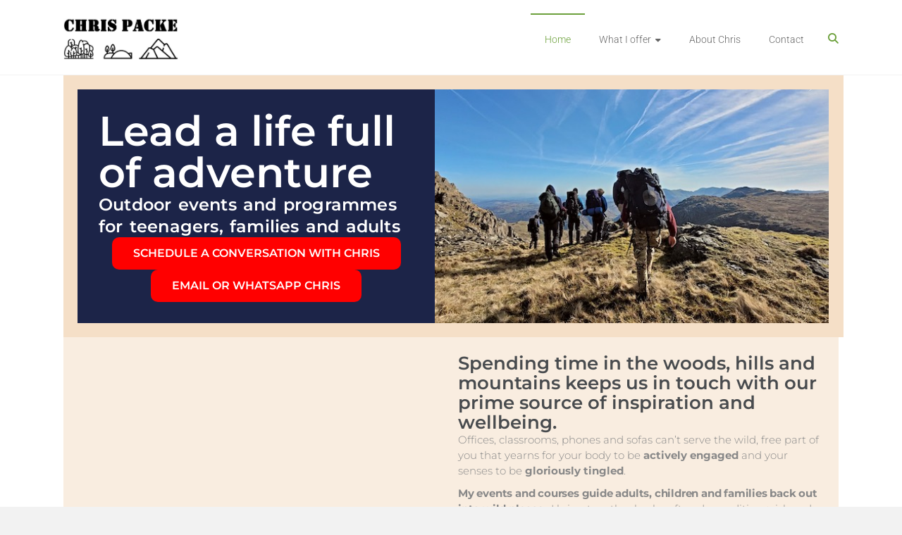

--- FILE ---
content_type: text/html; charset=UTF-8
request_url: https://chrispacke.com/?gqczohntix1439288
body_size: 19902
content:
<!DOCTYPE html>
<html dir="ltr" lang="en-GB" prefix="og: https://ogp.me/ns#">
<head>
	<meta charset="UTF-8">
	<meta name="viewport" content="width=device-width, initial-scale=1">
	<link rel="profile" href="https://gmpg.org/xfn/11">
	<title>Outdoor Adventure Company | Activities &amp; Events - Chris Packe</title>

		<!-- All in One SEO 4.9.3 - aioseo.com -->
	<meta name="description" content="Lead a life full of adventure with a selection of outdoor activities and events for teenagers, families and adults. From bush craft to survival skills, we have you covered." />
	<meta name="robots" content="max-image-preview:large" />
	<link rel="canonical" href="https://chrispacke.com/" />
	<meta name="generator" content="All in One SEO (AIOSEO) 4.9.3" />

		<meta name="google-site-verification" content="jo5EHWaqEEPsmV4ZC0j_um0_m9XmlFkg01M7Vfj6pAE" />
		<meta property="og:locale" content="en_GB" />
		<meta property="og:site_name" content="Chris Packe - Woods    |    Hills    |    Mountains" />
		<meta property="og:type" content="article" />
		<meta property="og:title" content="Outdoor Adventure Company | Activities &amp; Events - Chris Packe" />
		<meta property="og:description" content="Lead a life full of adventure with a selection of outdoor activities and events for teenagers, families and adults. From bush craft to survival skills, we have you covered." />
		<meta property="og:url" content="https://chrispacke.com/" />
		<meta property="og:image" content="https://chrispacke.com/wp-content/uploads/2023/12/logo-2.jpg" />
		<meta property="og:image:secure_url" content="https://chrispacke.com/wp-content/uploads/2023/12/logo-2.jpg" />
		<meta property="article:published_time" content="2023-11-21T18:38:19+00:00" />
		<meta property="article:modified_time" content="2026-01-04T15:49:37+00:00" />
		<meta name="twitter:card" content="summary_large_image" />
		<meta name="twitter:title" content="Outdoor Adventure Company | Activities &amp; Events - Chris Packe" />
		<meta name="twitter:description" content="Lead a life full of adventure with a selection of outdoor activities and events for teenagers, families and adults. From bush craft to survival skills, we have you covered." />
		<meta name="twitter:image" content="https://chrispacke.com/wp-content/uploads/2023/12/logo-2.jpg" />
		<script type="application/ld+json" class="aioseo-schema">
			{"@context":"https:\/\/schema.org","@graph":[{"@type":"BreadcrumbList","@id":"https:\/\/chrispacke.com\/#breadcrumblist","itemListElement":[{"@type":"ListItem","@id":"https:\/\/chrispacke.com#listItem","position":1,"name":"Home"}]},{"@type":"Organization","@id":"https:\/\/chrispacke.com\/#organization","name":"Project 1","description":"Woods    |    Hills    |    Mountains","url":"https:\/\/chrispacke.com\/","logo":{"@type":"ImageObject","url":"https:\/\/chrispacke.com\/wp-content\/uploads\/2023\/12\/logo-2.jpg","@id":"https:\/\/chrispacke.com\/#organizationLogo","width":735,"height":270},"image":{"@id":"https:\/\/chrispacke.com\/#organizationLogo"}},{"@type":"WebPage","@id":"https:\/\/chrispacke.com\/#webpage","url":"https:\/\/chrispacke.com\/","name":"Outdoor Adventure Company | Activities & Events - Chris Packe","description":"Lead a life full of adventure with a selection of outdoor activities and events for teenagers, families and adults. From bush craft to survival skills, we have you covered.","inLanguage":"en-GB","isPartOf":{"@id":"https:\/\/chrispacke.com\/#website"},"breadcrumb":{"@id":"https:\/\/chrispacke.com\/#breadcrumblist"},"datePublished":"2023-11-21T18:38:19+00:00","dateModified":"2026-01-04T15:49:37+00:00"},{"@type":"WebSite","@id":"https:\/\/chrispacke.com\/#website","url":"https:\/\/chrispacke.com\/","name":"Project 1","description":"Woods    |    Hills    |    Mountains","inLanguage":"en-GB","publisher":{"@id":"https:\/\/chrispacke.com\/#organization"}}]}
		</script>
		<!-- All in One SEO -->


<!-- Google Tag Manager for WordPress by gtm4wp.com -->
<script data-cfasync="false" data-pagespeed-no-defer>
	var gtm4wp_datalayer_name = "dataLayer";
	var dataLayer = dataLayer || [];
</script>
<!-- End Google Tag Manager for WordPress by gtm4wp.com --><link rel='dns-prefetch' href='//fonts.googleapis.com' />
<link rel="alternate" type="application/rss+xml" title="Chris Packe &raquo; Feed" href="https://chrispacke.com/feed/" />
<link rel="alternate" type="application/rss+xml" title="Chris Packe &raquo; Comments Feed" href="https://chrispacke.com/comments/feed/" />
<link rel="alternate" title="oEmbed (JSON)" type="application/json+oembed" href="https://chrispacke.com/wp-json/oembed/1.0/embed?url=https%3A%2F%2Fchrispacke.com%2F" />
<link rel="alternate" title="oEmbed (XML)" type="text/xml+oembed" href="https://chrispacke.com/wp-json/oembed/1.0/embed?url=https%3A%2F%2Fchrispacke.com%2F&#038;format=xml" />
		<!-- This site uses the Google Analytics by MonsterInsights plugin v9.11.1 - Using Analytics tracking - https://www.monsterinsights.com/ -->
							<script src="//www.googletagmanager.com/gtag/js?id=G-VVFCWK3MKF"  data-cfasync="false" data-wpfc-render="false" type="text/javascript" async></script>
			<script data-cfasync="false" data-wpfc-render="false" type="text/javascript">
				var mi_version = '9.11.1';
				var mi_track_user = true;
				var mi_no_track_reason = '';
								var MonsterInsightsDefaultLocations = {"page_location":"https:\/\/chrispacke.com\/?gqczohntix1439288"};
								if ( typeof MonsterInsightsPrivacyGuardFilter === 'function' ) {
					var MonsterInsightsLocations = (typeof MonsterInsightsExcludeQuery === 'object') ? MonsterInsightsPrivacyGuardFilter( MonsterInsightsExcludeQuery ) : MonsterInsightsPrivacyGuardFilter( MonsterInsightsDefaultLocations );
				} else {
					var MonsterInsightsLocations = (typeof MonsterInsightsExcludeQuery === 'object') ? MonsterInsightsExcludeQuery : MonsterInsightsDefaultLocations;
				}

								var disableStrs = [
										'ga-disable-G-VVFCWK3MKF',
									];

				/* Function to detect opted out users */
				function __gtagTrackerIsOptedOut() {
					for (var index = 0; index < disableStrs.length; index++) {
						if (document.cookie.indexOf(disableStrs[index] + '=true') > -1) {
							return true;
						}
					}

					return false;
				}

				/* Disable tracking if the opt-out cookie exists. */
				if (__gtagTrackerIsOptedOut()) {
					for (var index = 0; index < disableStrs.length; index++) {
						window[disableStrs[index]] = true;
					}
				}

				/* Opt-out function */
				function __gtagTrackerOptout() {
					for (var index = 0; index < disableStrs.length; index++) {
						document.cookie = disableStrs[index] + '=true; expires=Thu, 31 Dec 2099 23:59:59 UTC; path=/';
						window[disableStrs[index]] = true;
					}
				}

				if ('undefined' === typeof gaOptout) {
					function gaOptout() {
						__gtagTrackerOptout();
					}
				}
								window.dataLayer = window.dataLayer || [];

				window.MonsterInsightsDualTracker = {
					helpers: {},
					trackers: {},
				};
				if (mi_track_user) {
					function __gtagDataLayer() {
						dataLayer.push(arguments);
					}

					function __gtagTracker(type, name, parameters) {
						if (!parameters) {
							parameters = {};
						}

						if (parameters.send_to) {
							__gtagDataLayer.apply(null, arguments);
							return;
						}

						if (type === 'event') {
														parameters.send_to = monsterinsights_frontend.v4_id;
							var hookName = name;
							if (typeof parameters['event_category'] !== 'undefined') {
								hookName = parameters['event_category'] + ':' + name;
							}

							if (typeof MonsterInsightsDualTracker.trackers[hookName] !== 'undefined') {
								MonsterInsightsDualTracker.trackers[hookName](parameters);
							} else {
								__gtagDataLayer('event', name, parameters);
							}
							
						} else {
							__gtagDataLayer.apply(null, arguments);
						}
					}

					__gtagTracker('js', new Date());
					__gtagTracker('set', {
						'developer_id.dZGIzZG': true,
											});
					if ( MonsterInsightsLocations.page_location ) {
						__gtagTracker('set', MonsterInsightsLocations);
					}
										__gtagTracker('config', 'G-VVFCWK3MKF', {"forceSSL":"true","link_attribution":"true"} );
										window.gtag = __gtagTracker;										(function () {
						/* https://developers.google.com/analytics/devguides/collection/analyticsjs/ */
						/* ga and __gaTracker compatibility shim. */
						var noopfn = function () {
							return null;
						};
						var newtracker = function () {
							return new Tracker();
						};
						var Tracker = function () {
							return null;
						};
						var p = Tracker.prototype;
						p.get = noopfn;
						p.set = noopfn;
						p.send = function () {
							var args = Array.prototype.slice.call(arguments);
							args.unshift('send');
							__gaTracker.apply(null, args);
						};
						var __gaTracker = function () {
							var len = arguments.length;
							if (len === 0) {
								return;
							}
							var f = arguments[len - 1];
							if (typeof f !== 'object' || f === null || typeof f.hitCallback !== 'function') {
								if ('send' === arguments[0]) {
									var hitConverted, hitObject = false, action;
									if ('event' === arguments[1]) {
										if ('undefined' !== typeof arguments[3]) {
											hitObject = {
												'eventAction': arguments[3],
												'eventCategory': arguments[2],
												'eventLabel': arguments[4],
												'value': arguments[5] ? arguments[5] : 1,
											}
										}
									}
									if ('pageview' === arguments[1]) {
										if ('undefined' !== typeof arguments[2]) {
											hitObject = {
												'eventAction': 'page_view',
												'page_path': arguments[2],
											}
										}
									}
									if (typeof arguments[2] === 'object') {
										hitObject = arguments[2];
									}
									if (typeof arguments[5] === 'object') {
										Object.assign(hitObject, arguments[5]);
									}
									if ('undefined' !== typeof arguments[1].hitType) {
										hitObject = arguments[1];
										if ('pageview' === hitObject.hitType) {
											hitObject.eventAction = 'page_view';
										}
									}
									if (hitObject) {
										action = 'timing' === arguments[1].hitType ? 'timing_complete' : hitObject.eventAction;
										hitConverted = mapArgs(hitObject);
										__gtagTracker('event', action, hitConverted);
									}
								}
								return;
							}

							function mapArgs(args) {
								var arg, hit = {};
								var gaMap = {
									'eventCategory': 'event_category',
									'eventAction': 'event_action',
									'eventLabel': 'event_label',
									'eventValue': 'event_value',
									'nonInteraction': 'non_interaction',
									'timingCategory': 'event_category',
									'timingVar': 'name',
									'timingValue': 'value',
									'timingLabel': 'event_label',
									'page': 'page_path',
									'location': 'page_location',
									'title': 'page_title',
									'referrer' : 'page_referrer',
								};
								for (arg in args) {
																		if (!(!args.hasOwnProperty(arg) || !gaMap.hasOwnProperty(arg))) {
										hit[gaMap[arg]] = args[arg];
									} else {
										hit[arg] = args[arg];
									}
								}
								return hit;
							}

							try {
								f.hitCallback();
							} catch (ex) {
							}
						};
						__gaTracker.create = newtracker;
						__gaTracker.getByName = newtracker;
						__gaTracker.getAll = function () {
							return [];
						};
						__gaTracker.remove = noopfn;
						__gaTracker.loaded = true;
						window['__gaTracker'] = __gaTracker;
					})();
									} else {
										console.log("");
					(function () {
						function __gtagTracker() {
							return null;
						}

						window['__gtagTracker'] = __gtagTracker;
						window['gtag'] = __gtagTracker;
					})();
									}
			</script>
							<!-- / Google Analytics by MonsterInsights -->
		<style id='wp-img-auto-sizes-contain-inline-css' type='text/css'>
img:is([sizes=auto i],[sizes^="auto," i]){contain-intrinsic-size:3000px 1500px}
/*# sourceURL=wp-img-auto-sizes-contain-inline-css */
</style>
<style id='wp-emoji-styles-inline-css' type='text/css'>

	img.wp-smiley, img.emoji {
		display: inline !important;
		border: none !important;
		box-shadow: none !important;
		height: 1em !important;
		width: 1em !important;
		margin: 0 0.07em !important;
		vertical-align: -0.1em !important;
		background: none !important;
		padding: 0 !important;
	}
/*# sourceURL=wp-emoji-styles-inline-css */
</style>
<style id='classic-theme-styles-inline-css' type='text/css'>
/*! This file is auto-generated */
.wp-block-button__link{color:#fff;background-color:#32373c;border-radius:9999px;box-shadow:none;text-decoration:none;padding:calc(.667em + 2px) calc(1.333em + 2px);font-size:1.125em}.wp-block-file__button{background:#32373c;color:#fff;text-decoration:none}
/*# sourceURL=/wp-includes/css/classic-themes.min.css */
</style>
<link rel='stylesheet' id='aioseo/css/src/vue/standalone/blocks/table-of-contents/global.scss-css' href='https://chrispacke.com/wp-content/plugins/all-in-one-seo-pack/dist/Lite/assets/css/table-of-contents/global.e90f6d47.css?ver=4.9.3' type='text/css' media='all' />
<style id='global-styles-inline-css' type='text/css'>
:root{--wp--preset--aspect-ratio--square: 1;--wp--preset--aspect-ratio--4-3: 4/3;--wp--preset--aspect-ratio--3-4: 3/4;--wp--preset--aspect-ratio--3-2: 3/2;--wp--preset--aspect-ratio--2-3: 2/3;--wp--preset--aspect-ratio--16-9: 16/9;--wp--preset--aspect-ratio--9-16: 9/16;--wp--preset--color--black: #000000;--wp--preset--color--cyan-bluish-gray: #abb8c3;--wp--preset--color--white: #ffffff;--wp--preset--color--pale-pink: #f78da7;--wp--preset--color--vivid-red: #cf2e2e;--wp--preset--color--luminous-vivid-orange: #ff6900;--wp--preset--color--luminous-vivid-amber: #fcb900;--wp--preset--color--light-green-cyan: #7bdcb5;--wp--preset--color--vivid-green-cyan: #00d084;--wp--preset--color--pale-cyan-blue: #8ed1fc;--wp--preset--color--vivid-cyan-blue: #0693e3;--wp--preset--color--vivid-purple: #9b51e0;--wp--preset--gradient--vivid-cyan-blue-to-vivid-purple: linear-gradient(135deg,rgb(6,147,227) 0%,rgb(155,81,224) 100%);--wp--preset--gradient--light-green-cyan-to-vivid-green-cyan: linear-gradient(135deg,rgb(122,220,180) 0%,rgb(0,208,130) 100%);--wp--preset--gradient--luminous-vivid-amber-to-luminous-vivid-orange: linear-gradient(135deg,rgb(252,185,0) 0%,rgb(255,105,0) 100%);--wp--preset--gradient--luminous-vivid-orange-to-vivid-red: linear-gradient(135deg,rgb(255,105,0) 0%,rgb(207,46,46) 100%);--wp--preset--gradient--very-light-gray-to-cyan-bluish-gray: linear-gradient(135deg,rgb(238,238,238) 0%,rgb(169,184,195) 100%);--wp--preset--gradient--cool-to-warm-spectrum: linear-gradient(135deg,rgb(74,234,220) 0%,rgb(151,120,209) 20%,rgb(207,42,186) 40%,rgb(238,44,130) 60%,rgb(251,105,98) 80%,rgb(254,248,76) 100%);--wp--preset--gradient--blush-light-purple: linear-gradient(135deg,rgb(255,206,236) 0%,rgb(152,150,240) 100%);--wp--preset--gradient--blush-bordeaux: linear-gradient(135deg,rgb(254,205,165) 0%,rgb(254,45,45) 50%,rgb(107,0,62) 100%);--wp--preset--gradient--luminous-dusk: linear-gradient(135deg,rgb(255,203,112) 0%,rgb(199,81,192) 50%,rgb(65,88,208) 100%);--wp--preset--gradient--pale-ocean: linear-gradient(135deg,rgb(255,245,203) 0%,rgb(182,227,212) 50%,rgb(51,167,181) 100%);--wp--preset--gradient--electric-grass: linear-gradient(135deg,rgb(202,248,128) 0%,rgb(113,206,126) 100%);--wp--preset--gradient--midnight: linear-gradient(135deg,rgb(2,3,129) 0%,rgb(40,116,252) 100%);--wp--preset--font-size--small: 13px;--wp--preset--font-size--medium: 20px;--wp--preset--font-size--large: 36px;--wp--preset--font-size--x-large: 42px;--wp--preset--spacing--20: 0.44rem;--wp--preset--spacing--30: 0.67rem;--wp--preset--spacing--40: 1rem;--wp--preset--spacing--50: 1.5rem;--wp--preset--spacing--60: 2.25rem;--wp--preset--spacing--70: 3.38rem;--wp--preset--spacing--80: 5.06rem;--wp--preset--shadow--natural: 6px 6px 9px rgba(0, 0, 0, 0.2);--wp--preset--shadow--deep: 12px 12px 50px rgba(0, 0, 0, 0.4);--wp--preset--shadow--sharp: 6px 6px 0px rgba(0, 0, 0, 0.2);--wp--preset--shadow--outlined: 6px 6px 0px -3px rgb(255, 255, 255), 6px 6px rgb(0, 0, 0);--wp--preset--shadow--crisp: 6px 6px 0px rgb(0, 0, 0);}:where(.is-layout-flex){gap: 0.5em;}:where(.is-layout-grid){gap: 0.5em;}body .is-layout-flex{display: flex;}.is-layout-flex{flex-wrap: wrap;align-items: center;}.is-layout-flex > :is(*, div){margin: 0;}body .is-layout-grid{display: grid;}.is-layout-grid > :is(*, div){margin: 0;}:where(.wp-block-columns.is-layout-flex){gap: 2em;}:where(.wp-block-columns.is-layout-grid){gap: 2em;}:where(.wp-block-post-template.is-layout-flex){gap: 1.25em;}:where(.wp-block-post-template.is-layout-grid){gap: 1.25em;}.has-black-color{color: var(--wp--preset--color--black) !important;}.has-cyan-bluish-gray-color{color: var(--wp--preset--color--cyan-bluish-gray) !important;}.has-white-color{color: var(--wp--preset--color--white) !important;}.has-pale-pink-color{color: var(--wp--preset--color--pale-pink) !important;}.has-vivid-red-color{color: var(--wp--preset--color--vivid-red) !important;}.has-luminous-vivid-orange-color{color: var(--wp--preset--color--luminous-vivid-orange) !important;}.has-luminous-vivid-amber-color{color: var(--wp--preset--color--luminous-vivid-amber) !important;}.has-light-green-cyan-color{color: var(--wp--preset--color--light-green-cyan) !important;}.has-vivid-green-cyan-color{color: var(--wp--preset--color--vivid-green-cyan) !important;}.has-pale-cyan-blue-color{color: var(--wp--preset--color--pale-cyan-blue) !important;}.has-vivid-cyan-blue-color{color: var(--wp--preset--color--vivid-cyan-blue) !important;}.has-vivid-purple-color{color: var(--wp--preset--color--vivid-purple) !important;}.has-black-background-color{background-color: var(--wp--preset--color--black) !important;}.has-cyan-bluish-gray-background-color{background-color: var(--wp--preset--color--cyan-bluish-gray) !important;}.has-white-background-color{background-color: var(--wp--preset--color--white) !important;}.has-pale-pink-background-color{background-color: var(--wp--preset--color--pale-pink) !important;}.has-vivid-red-background-color{background-color: var(--wp--preset--color--vivid-red) !important;}.has-luminous-vivid-orange-background-color{background-color: var(--wp--preset--color--luminous-vivid-orange) !important;}.has-luminous-vivid-amber-background-color{background-color: var(--wp--preset--color--luminous-vivid-amber) !important;}.has-light-green-cyan-background-color{background-color: var(--wp--preset--color--light-green-cyan) !important;}.has-vivid-green-cyan-background-color{background-color: var(--wp--preset--color--vivid-green-cyan) !important;}.has-pale-cyan-blue-background-color{background-color: var(--wp--preset--color--pale-cyan-blue) !important;}.has-vivid-cyan-blue-background-color{background-color: var(--wp--preset--color--vivid-cyan-blue) !important;}.has-vivid-purple-background-color{background-color: var(--wp--preset--color--vivid-purple) !important;}.has-black-border-color{border-color: var(--wp--preset--color--black) !important;}.has-cyan-bluish-gray-border-color{border-color: var(--wp--preset--color--cyan-bluish-gray) !important;}.has-white-border-color{border-color: var(--wp--preset--color--white) !important;}.has-pale-pink-border-color{border-color: var(--wp--preset--color--pale-pink) !important;}.has-vivid-red-border-color{border-color: var(--wp--preset--color--vivid-red) !important;}.has-luminous-vivid-orange-border-color{border-color: var(--wp--preset--color--luminous-vivid-orange) !important;}.has-luminous-vivid-amber-border-color{border-color: var(--wp--preset--color--luminous-vivid-amber) !important;}.has-light-green-cyan-border-color{border-color: var(--wp--preset--color--light-green-cyan) !important;}.has-vivid-green-cyan-border-color{border-color: var(--wp--preset--color--vivid-green-cyan) !important;}.has-pale-cyan-blue-border-color{border-color: var(--wp--preset--color--pale-cyan-blue) !important;}.has-vivid-cyan-blue-border-color{border-color: var(--wp--preset--color--vivid-cyan-blue) !important;}.has-vivid-purple-border-color{border-color: var(--wp--preset--color--vivid-purple) !important;}.has-vivid-cyan-blue-to-vivid-purple-gradient-background{background: var(--wp--preset--gradient--vivid-cyan-blue-to-vivid-purple) !important;}.has-light-green-cyan-to-vivid-green-cyan-gradient-background{background: var(--wp--preset--gradient--light-green-cyan-to-vivid-green-cyan) !important;}.has-luminous-vivid-amber-to-luminous-vivid-orange-gradient-background{background: var(--wp--preset--gradient--luminous-vivid-amber-to-luminous-vivid-orange) !important;}.has-luminous-vivid-orange-to-vivid-red-gradient-background{background: var(--wp--preset--gradient--luminous-vivid-orange-to-vivid-red) !important;}.has-very-light-gray-to-cyan-bluish-gray-gradient-background{background: var(--wp--preset--gradient--very-light-gray-to-cyan-bluish-gray) !important;}.has-cool-to-warm-spectrum-gradient-background{background: var(--wp--preset--gradient--cool-to-warm-spectrum) !important;}.has-blush-light-purple-gradient-background{background: var(--wp--preset--gradient--blush-light-purple) !important;}.has-blush-bordeaux-gradient-background{background: var(--wp--preset--gradient--blush-bordeaux) !important;}.has-luminous-dusk-gradient-background{background: var(--wp--preset--gradient--luminous-dusk) !important;}.has-pale-ocean-gradient-background{background: var(--wp--preset--gradient--pale-ocean) !important;}.has-electric-grass-gradient-background{background: var(--wp--preset--gradient--electric-grass) !important;}.has-midnight-gradient-background{background: var(--wp--preset--gradient--midnight) !important;}.has-small-font-size{font-size: var(--wp--preset--font-size--small) !important;}.has-medium-font-size{font-size: var(--wp--preset--font-size--medium) !important;}.has-large-font-size{font-size: var(--wp--preset--font-size--large) !important;}.has-x-large-font-size{font-size: var(--wp--preset--font-size--x-large) !important;}
:where(.wp-block-post-template.is-layout-flex){gap: 1.25em;}:where(.wp-block-post-template.is-layout-grid){gap: 1.25em;}
:where(.wp-block-term-template.is-layout-flex){gap: 1.25em;}:where(.wp-block-term-template.is-layout-grid){gap: 1.25em;}
:where(.wp-block-columns.is-layout-flex){gap: 2em;}:where(.wp-block-columns.is-layout-grid){gap: 2em;}
:root :where(.wp-block-pullquote){font-size: 1.5em;line-height: 1.6;}
/*# sourceURL=global-styles-inline-css */
</style>
<link rel='stylesheet' id='ample_googlefonts-css' href='//fonts.googleapis.com/css?family=Roboto+Slab%3A700%2C400%7CRoboto%3A400%2C300%2C100&#038;display=swap&#038;ver=6.9' type='text/css' media='all' />
<link rel='stylesheet' id='font-awesome-4-css' href='https://chrispacke.com/wp-content/themes/ample-pro/font-awesome/css/v4-shims.min.css?ver=4.7.0' type='text/css' media='all' />
<link rel='stylesheet' id='font-awesome-all-css' href='https://chrispacke.com/wp-content/themes/ample-pro/font-awesome/css/all.min.css?ver=6.7.2' type='text/css' media='all' />
<link rel='stylesheet' id='font-awesome-solid-css' href='https://chrispacke.com/wp-content/themes/ample-pro/font-awesome/css/solid.min.css?ver=6.7.2' type='text/css' media='all' />
<link rel='stylesheet' id='font-awesome-regular-css' href='https://chrispacke.com/wp-content/themes/ample-pro/font-awesome/css/regular.min.css?ver=6.7.2' type='text/css' media='all' />
<link rel='stylesheet' id='font-awesome-brands-css' href='https://chrispacke.com/wp-content/themes/ample-pro/font-awesome/css/brands.min.css?ver=6.7.2' type='text/css' media='all' />
<link rel='stylesheet' id='ample-style-css' href='https://chrispacke.com/wp-content/themes/ample-pro/style.css?ver=6.9' type='text/css' media='all' />
<link rel='stylesheet' id='elementor-frontend-css' href='https://chrispacke.com/wp-content/plugins/elementor/assets/css/frontend.min.css?ver=3.34.4' type='text/css' media='all' />
<link rel='stylesheet' id='elementor-post-209-css' href='https://chrispacke.com/wp-content/uploads/elementor/css/post-209.css?ver=1769740246' type='text/css' media='all' />
<link rel='stylesheet' id='widget-heading-css' href='https://chrispacke.com/wp-content/plugins/elementor/assets/css/widget-heading.min.css?ver=3.34.4' type='text/css' media='all' />
<link rel='stylesheet' id='widget-spacer-css' href='https://chrispacke.com/wp-content/plugins/elementor/assets/css/widget-spacer.min.css?ver=3.34.4' type='text/css' media='all' />
<link rel='stylesheet' id='widget-video-css' href='https://chrispacke.com/wp-content/plugins/elementor/assets/css/widget-video.min.css?ver=3.34.4' type='text/css' media='all' />
<link rel='stylesheet' id='widget-image-box-css' href='https://chrispacke.com/wp-content/plugins/elementor/assets/css/widget-image-box.min.css?ver=3.34.4' type='text/css' media='all' />
<link rel='stylesheet' id='swiper-css' href='https://chrispacke.com/wp-content/plugins/elementor/assets/lib/swiper/v8/css/swiper.min.css?ver=8.4.5' type='text/css' media='all' />
<link rel='stylesheet' id='e-swiper-css' href='https://chrispacke.com/wp-content/plugins/elementor/assets/css/conditionals/e-swiper.min.css?ver=3.34.4' type='text/css' media='all' />
<link rel='stylesheet' id='widget-image-carousel-css' href='https://chrispacke.com/wp-content/plugins/elementor/assets/css/widget-image-carousel.min.css?ver=3.34.4' type='text/css' media='all' />
<link rel='stylesheet' id='widget-image-css' href='https://chrispacke.com/wp-content/plugins/elementor/assets/css/widget-image.min.css?ver=3.34.4' type='text/css' media='all' />
<link rel='stylesheet' id='elementor-post-128-css' href='https://chrispacke.com/wp-content/uploads/elementor/css/post-128.css?ver=1769740247' type='text/css' media='all' />
<link rel='stylesheet' id='elementor-gf-local-montserrat-css' href='https://chrispacke.com/wp-content/uploads/elementor/google-fonts/css/montserrat.css?ver=1742221852' type='text/css' media='all' />
<link rel='stylesheet' id='elementor-gf-local-roboto-css' href='https://chrispacke.com/wp-content/uploads/elementor/google-fonts/css/roboto.css?ver=1742221874' type='text/css' media='all' />
<script type="text/javascript" src="https://chrispacke.com/wp-content/plugins/google-analytics-for-wordpress/assets/js/frontend-gtag.min.js?ver=9.11.1" id="monsterinsights-frontend-script-js" async="async" data-wp-strategy="async"></script>
<script data-cfasync="false" data-wpfc-render="false" type="text/javascript" id='monsterinsights-frontend-script-js-extra'>/* <![CDATA[ */
var monsterinsights_frontend = {"js_events_tracking":"true","download_extensions":"doc,pdf,ppt,zip,xls,docx,pptx,xlsx","inbound_paths":"[{\"path\":\"\\\/go\\\/\",\"label\":\"affiliate\"},{\"path\":\"\\\/recommend\\\/\",\"label\":\"affiliate\"}]","home_url":"https:\/\/chrispacke.com","hash_tracking":"false","v4_id":"G-VVFCWK3MKF"};/* ]]> */
</script>
<script type="text/javascript" src="https://chrispacke.com/wp-includes/js/jquery/jquery.min.js?ver=3.7.1" id="jquery-core-js"></script>
<script type="text/javascript" src="https://chrispacke.com/wp-includes/js/jquery/jquery-migrate.min.js?ver=3.4.1" id="jquery-migrate-js"></script>
<link rel="https://api.w.org/" href="https://chrispacke.com/wp-json/" /><link rel="alternate" title="JSON" type="application/json" href="https://chrispacke.com/wp-json/wp/v2/pages/128" /><link rel="EditURI" type="application/rsd+xml" title="RSD" href="https://chrispacke.com/xmlrpc.php?rsd" />
<meta name="generator" content="WordPress 6.9" />
<link rel='shortlink' href='https://chrispacke.com/' />

<!-- Google Tag Manager for WordPress by gtm4wp.com -->
<!-- GTM Container placement set to automatic -->
<script data-cfasync="false" data-pagespeed-no-defer>
	var dataLayer_content = {"pagePostType":"frontpage","pagePostType2":"single-page","pagePostAuthor":"Chris"};
	dataLayer.push( dataLayer_content );
</script>
<script data-cfasync="false" data-pagespeed-no-defer>
(function(w,d,s,l,i){w[l]=w[l]||[];w[l].push({'gtm.start':
new Date().getTime(),event:'gtm.js'});var f=d.getElementsByTagName(s)[0],
j=d.createElement(s),dl=l!='dataLayer'?'&l='+l:'';j.async=true;j.src=
'//www.googletagmanager.com/gtm.js?id='+i+dl;f.parentNode.insertBefore(j,f);
})(window,document,'script','dataLayer','GTM-KGXW46H9');
</script>
<!-- End Google Tag Manager for WordPress by gtm4wp.com --><meta name="generator" content="Elementor 3.34.4; features: e_font_icon_svg, additional_custom_breakpoints; settings: css_print_method-external, google_font-enabled, font_display-swap">
			<style>
				.e-con.e-parent:nth-of-type(n+4):not(.e-lazyloaded):not(.e-no-lazyload),
				.e-con.e-parent:nth-of-type(n+4):not(.e-lazyloaded):not(.e-no-lazyload) * {
					background-image: none !important;
				}
				@media screen and (max-height: 1024px) {
					.e-con.e-parent:nth-of-type(n+3):not(.e-lazyloaded):not(.e-no-lazyload),
					.e-con.e-parent:nth-of-type(n+3):not(.e-lazyloaded):not(.e-no-lazyload) * {
						background-image: none !important;
					}
				}
				@media screen and (max-height: 640px) {
					.e-con.e-parent:nth-of-type(n+2):not(.e-lazyloaded):not(.e-no-lazyload),
					.e-con.e-parent:nth-of-type(n+2):not(.e-lazyloaded):not(.e-no-lazyload) * {
						background-image: none !important;
					}
				}
			</style>
			<link rel="icon" href="https://chrispacke.com/wp-content/uploads/2023/11/cropped-kindle-32x32.png" sizes="32x32" />
<link rel="icon" href="https://chrispacke.com/wp-content/uploads/2023/11/cropped-kindle-192x192.png" sizes="192x192" />
<link rel="apple-touch-icon" href="https://chrispacke.com/wp-content/uploads/2023/11/cropped-kindle-180x180.png" />
<meta name="msapplication-TileImage" content="https://chrispacke.com/wp-content/uploads/2023/11/cropped-kindle-270x270.png" />
		<style type="text/css"> .comments-area .comment-author-link span,.more-link span:hover,.single-service:hover .icons,.moving-box a,.slide-next,.slide-prev,.header-post-title-container,.slider-button:hover,.ample-button,button,input[type=button],input[type=reset],input[type=submit]{background-color:#6ca03b}blockquote{border-left:3px solid #6ca03b} .more-link span,.widget_team_block .team-social-icon a:hover{border:1px solid #6ca03b} .main-navigation .menu>ul>li.current_page_ancestor,.main-navigation .menu>ul>li.current_page_item,.main-navigation .menu>ul>li:hover,.main-navigation ul.menu>li.current-menu-ancestor,.main-navigation ul.menu>li.current-menu-item,.main-navigation ul.menu>li:hover{border-top:2px solid #6ca03b}a,.big-slider .entry-title a:hover,.main-navigation a:hover,.main-navigation li.menu-item-has-children:hover>a:after,.main-navigation li.page_item_has_children:hover>a:after,.main-navigation ul li ul li a:hover,.main-navigation ul li ul li:hover>a,.main-navigation ul li.current-menu-ancestor a,.main-navigation ul li.current-menu-ancestor a:after,.main-navigation ul li.current-menu-item a,.main-navigation ul li.current-menu-item a:after,.main-navigation ul li.current-menu-item ul li a:hover,.main-navigation ul li.current_page_ancestor a,.main-navigation ul li.current_page_ancestor a:after,.main-navigation ul li.current_page_item a,.main-navigation ul li.current_page_item a:after,.main-navigation ul li:hover>a,.main-navigation ul li.current-menu-ancestor ul li.current-menu-item> a,.single-post-content a,.single-post-content .entry-title a:hover,.single-service i,.one-page-menu-active .main-navigation div ul li a:hover, .one-page-menu-active .main-navigation div ul li.current-one-page-menu-item a,#secondary .widget li a,#tertiary .widget li a,.fa.search-top,.widget_service_block h5 a:hover,#site-title a:hover,.hentry .entry-title a:hover,.single-header h2,.single-page p a,#comments i,.comments-area .comment-author-link a:hover,.comments-area a.comment-edit-link:hover,.comments-area a.comment-permalink:hover,.comments-area article header cite a:hover,.entry-meta .fa,.entry-meta a:hover,.nav-next a,.nav-previous a,.next a,.previous a,.comment .comment-reply-link,.widget_fun_facts .counter-icon{color:#6ca03b}.services-header h2{border-bottom:4px solid #6ca03b}#colophon .copyright-info a:hover,#colophon .footer-nav ul li a:hover,#colophon a:hover,.comment .comment-reply-link:before,.comments-area article header .comment-edit-link:before,.copyright-info ul li a:hover,.footer-widgets-area a:hover,.menu-toggle:before,a#scroll-up i{color:#6ca03b}.one-page-menu-active .main-navigation div ul li a:hover, .one-page-menu-active .main-navigation div ul li.current-one-page-menu-item a { color: #6ca03b; }.woocommerce #content input.button,.woocommerce #respond input#submit,.woocommerce a.button,.woocommerce button.button,.woocommerce input.button,.woocommerce-page #content input.button,.woocommerce-page #respond input#submit,.woocommerce-page a.button,.woocommerce-page button.button,.woocommerce-page input.button{color:#6ca03b;border:1px solid #6ca03b}.woocommerce #content input.button:hover,.woocommerce #respond input#submit:hover,.woocommerce a.button:hover,.woocommerce button.button:hover,.woocommerce input.button:hover,.woocommerce-page #content input.button:hover,.woocommerce-page #respond input#submit:hover,.woocommerce-page a.button:hover,.woocommerce-page button.button:hover,.woocommerce-page input.button:hover,.widget_team_block .team-social-icon a:hover{background-color:#6ca03b}.woocommerce #respond input#submit.alt,.woocommerce a.button.alt,.woocommerce button.button.alt,.woocommerce input.button.alt{color:#6ca03b}.woocommerce #respond input#submit.alt:hover,.woocommerce a.button.alt:hover,.woocommerce button.button.alt:hover,.woocommerce input.button.alt:hover,.widget_team_block .bx-wrapper .bx-pager.bx-default-pager a.active,.widget_team_block .bx-wrapper .bx-pager.bx-default-pager a:hover{background-color:#6ca03b}.woocommerce ul.products li.product .price,.widget_team_block .team-title a:hover{color:#6ca03b}.woocommerce .woocommerce-message{border-top-color:#6ca03b}.woocommerce .woocommerce-message::before,.woocommerce div.product p.price,.woocommerce div.product span.price{color:#6ca03b}.ample-button:hover, input[type="reset"]:hover, input[type="button"]:hover, input[type="submit"]:hover, button:hover{background-color:#3a6e09}.single-service:hover .icons, .moving-box a,.slider-button:hover,.call-to-action-button:hover,.portfolio-button:hover{background:rgba(108,160,59, 0.85)}.single-page p a:hover,.comment .comment-reply-link:hover,.previous a:hover, .next a:hover {color:#3a6e09}.slider-button:hover,.call-to-action-button:hover,.portfolio-button:hover { border-color: #6ca03b}@media screen and (max-width: 767px){.better-responsive-menu .sub-toggle{background-color:#3a6e09}} #colophon { background-color: #565456; }</style>
				<style type="text/css" id="wp-custom-css">
			.header-post-title-container {
  display:none
}		</style>
		</head>

<body class="home wp-singular page-template-default page page-id-128 wp-custom-logo wp-embed-responsive wp-theme-ample-pro no-sidebar-full-width wide better-responsive-menu elementor-default elementor-kit-209 elementor-page elementor-page-128">


<!-- GTM Container placement set to automatic -->
<!-- Google Tag Manager (noscript) -->
				<noscript><iframe src="https://www.googletagmanager.com/ns.html?id=GTM-KGXW46H9" height="0" width="0" style="display:none;visibility:hidden" aria-hidden="true"></iframe></noscript>
<!-- End Google Tag Manager (noscript) -->
<div id="page" class="hfeed site">
	<a class="skip-link screen-reader-text" href="#main">Skip to content</a>
		<header id="masthead" class="site-header " role="banner">
		<div class="header">
						
			<div class="main-head-wrap inner-wrap clearfix">
				<div id="header-left-section">
					
						<div id="header-logo-image">
							<a href="https://chrispacke.com/" class="custom-logo-link" rel="home" aria-current="page"><img fetchpriority="high" width="735" height="270" src="https://chrispacke.com/wp-content/uploads/2023/12/logo-2.jpg" class="custom-logo" alt="Chris Packe" decoding="async" srcset="https://chrispacke.com/wp-content/uploads/2023/12/logo-2.jpg 735w, https://chrispacke.com/wp-content/uploads/2023/12/logo-2-300x110.jpg 300w" sizes="(max-width: 735px) 100vw, 735px" /></a>						</div><!-- #header-logo-image -->
											<div id="header-text" class="screen-reader-text">
													<h1 id="site-title">
								<a href="https://chrispacke.com/" title="Chris Packe" rel="home">Chris Packe</a>
							</h1>
													<p id="site-description">Woods    |    Hills    |    Mountains</p>
												</div><!-- #header-text -->
				</div><!-- #header-left-section -->

				<div id="header-right-section">
					<nav id="site-navigation" class="main-navigation" role="navigation">
						<span class="menu-toggle"></span>
						<div class="menu-menu-container"><ul id="menu-main-menu" class="menu menu-primary-container"><li id="menu-item-6" class="menu-item menu-item-type-custom menu-item-object-custom current-menu-item menu-item-home menu-item-6"><a href="https://chrispacke.com/">Home</a></li>
<li id="menu-item-757" class="menu-item menu-item-type-post_type menu-item-object-page menu-item-has-children menu-item-757"><a href="https://chrispacke.com/what-i-offer/">What I offer</a>
<ul class="sub-menu">
	<li id="menu-item-352" class="menu-item menu-item-type-post_type menu-item-object-page menu-item-352"><a href="https://chrispacke.com/programmes/">Youth programmes</a></li>
	<li id="menu-item-152" class="menu-item menu-item-type-post_type menu-item-object-page menu-item-152"><a href="https://chrispacke.com/feral-fathers/">Feral Fathers</a></li>
	<li id="menu-item-868" class="menu-item menu-item-type-post_type menu-item-object-page menu-item-868"><a href="https://chrispacke.com/corporates/">Corporate Groups</a></li>
	<li id="menu-item-862" class="menu-item menu-item-type-post_type menu-item-object-page menu-item-862"><a href="https://chrispacke.com/schools/">School Groups</a></li>
	<li id="menu-item-875" class="menu-item menu-item-type-post_type menu-item-object-page menu-item-875"><a href="https://chrispacke.com/adult-events/">Adult Events</a></li>
	<li id="menu-item-679" class="menu-item menu-item-type-post_type menu-item-object-page menu-item-679"><a href="https://chrispacke.com/archery/">Archery Sessions</a></li>
</ul>
</li>
<li id="menu-item-680" class="menu-item menu-item-type-post_type menu-item-object-page menu-item-680"><a href="https://chrispacke.com/about/">About Chris</a></li>
<li id="menu-item-752" class="menu-item menu-item-type-post_type menu-item-object-page menu-item-752"><a href="https://chrispacke.com/contact/">Contact</a></li>
</ul></div>					</nav>
											<i class="fa fa-search search-top"></i>
						<div class="search-form-top">
							
<form action="https://chrispacke.com/" class="search-form searchform clearfix" method="get">
   <div class="search-wrap">
      <input type="text" value=""  placeholder="Search" class="s field" name="s">
      <button class="search-icon" type="submit"></button>
   </div>
</form><!-- .searchform -->						</div>
					
									</div>
			</div><!-- .main-head-wrap -->
					</div><!-- .header -->
	</header><!-- end of header -->

	<div class="main-wrapper" id="main">

		
	<div class="single-page clearfix">
		<div class="inner-wrap">
			<div id="primary">
				<div id="content">

					
						
<article id="post-128" class="post-128 page type-page status-publish hentry">
	
	<div class="entry-content">
				<div data-elementor-type="wp-page" data-elementor-id="128" class="elementor elementor-128">
				<div class="elementor-element elementor-element-b6df9dd e-con-full e-flex e-con e-parent" data-id="b6df9dd" data-element_type="container" data-settings="{&quot;background_background&quot;:&quot;classic&quot;}">
		<div class="elementor-element elementor-element-5849dfa e-con-full e-flex e-con e-child" data-id="5849dfa" data-element_type="container" data-settings="{&quot;background_background&quot;:&quot;classic&quot;}">
				<div class="elementor-element elementor-element-bae08ca elementor-widget elementor-widget-heading" data-id="bae08ca" data-element_type="widget" data-widget_type="heading.default">
				<div class="elementor-widget-container">
					<h2 class="elementor-heading-title elementor-size-xxl">Lead a life full of adventure</h2>				</div>
				</div>
				<div class="elementor-element elementor-element-f61e741 elementor-widget elementor-widget-heading" data-id="f61e741" data-element_type="widget" data-widget_type="heading.default">
				<div class="elementor-widget-container">
					<h2 class="elementor-heading-title elementor-size-default">Outdoor events and programmes<div>for teenagers, families and adults</div></h2>				</div>
				</div>
				<div class="elementor-element elementor-element-3e26cfc elementor-align-center elementor-widget elementor-widget-button" data-id="3e26cfc" data-element_type="widget" data-widget_type="button.default">
				<div class="elementor-widget-container">
									<div class="elementor-button-wrapper">
					<a class="elementor-button elementor-button-link elementor-size-md" href="https://cpacke.youcanbook.me/" target="_blank">
						<span class="elementor-button-content-wrapper">
									<span class="elementor-button-text">SCHEDULE A CONVERSATION WITH CHRIS</span>
					</span>
					</a>
				</div>
								</div>
				</div>
				<div class="elementor-element elementor-element-6c4e0c0 elementor-align-center elementor-widget elementor-widget-button" data-id="6c4e0c0" data-element_type="widget" data-widget_type="button.default">
				<div class="elementor-widget-container">
									<div class="elementor-button-wrapper">
					<a class="elementor-button elementor-button-link elementor-size-md" href="https://chrispacke.com/contact/" target="_blank">
						<span class="elementor-button-content-wrapper">
									<span class="elementor-button-text">EMAIL OR WHATSAPP CHRIS</span>
					</span>
					</a>
				</div>
								</div>
				</div>
				</div>
		<div class="elementor-element elementor-element-f357965 e-con-full e-flex e-con e-child" data-id="f357965" data-element_type="container" data-settings="{&quot;background_background&quot;:&quot;classic&quot;}">
				<div class="elementor-element elementor-element-9ed12b4 elementor-widget elementor-widget-spacer" data-id="9ed12b4" data-element_type="widget" data-widget_type="spacer.default">
				<div class="elementor-widget-container">
							<div class="elementor-spacer">
			<div class="elementor-spacer-inner"></div>
		</div>
						</div>
				</div>
				<div class="elementor-element elementor-element-2deb68d elementor-widget elementor-widget-spacer" data-id="2deb68d" data-element_type="widget" data-widget_type="spacer.default">
				<div class="elementor-widget-container">
							<div class="elementor-spacer">
			<div class="elementor-spacer-inner"></div>
		</div>
						</div>
				</div>
				</div>
				</div>
		<div class="elementor-element elementor-element-0aa2d8f e-flex e-con-boxed e-con e-parent" data-id="0aa2d8f" data-element_type="container" data-settings="{&quot;background_background&quot;:&quot;classic&quot;}">
					<div class="e-con-inner">
		<div class="elementor-element elementor-element-12a237b e-con-full e-flex e-con e-child" data-id="12a237b" data-element_type="container">
				<div class="elementor-element elementor-element-0b30683 elementor-widget elementor-widget-video" data-id="0b30683" data-element_type="widget" data-settings="{&quot;youtube_url&quot;:&quot;https:\/\/youtu.be\/qz3saKZ9iwM&quot;,&quot;video_type&quot;:&quot;youtube&quot;,&quot;controls&quot;:&quot;yes&quot;}" data-widget_type="video.default">
				<div class="elementor-widget-container">
							<div class="elementor-wrapper elementor-open-inline">
			<div class="elementor-video"></div>		</div>
						</div>
				</div>
				</div>
		<div class="elementor-element elementor-element-e93b592 e-con-full e-flex e-con e-child" data-id="e93b592" data-element_type="container">
				<div class="elementor-element elementor-element-ac43612 elementor-widget elementor-widget-heading" data-id="ac43612" data-element_type="widget" data-widget_type="heading.default">
				<div class="elementor-widget-container">
					<h2 class="elementor-heading-title elementor-size-default">Spending time in the woods, hills and mountains keeps us in touch with our prime source of inspiration and wellbeing.</h2>				</div>
				</div>
				<div class="elementor-element elementor-element-7393917 elementor-widget elementor-widget-text-editor" data-id="7393917" data-element_type="widget" data-widget_type="text-editor.default">
				<div class="elementor-widget-container">
									<p>Offices, classrooms, phones and sofas can&#8217;t serve the wild, free part of you that yearns for your body to be <strong>actively engaged</strong> and your senses to be <strong>gloriously tingled</strong>.</p>								</div>
				</div>
				<div class="elementor-element elementor-element-ea550e4 elementor-widget elementor-widget-text-editor" data-id="ea550e4" data-element_type="widget" data-widget_type="text-editor.default">
				<div class="elementor-widget-container">
									<p><strong>My events and courses guide adults, children and families back out into wild places.  </strong>I bring together bushcraft and expeditions; risk and play; challenge and chilling out; expanding horizons and exploring inwards &#8211; all in the arena of the woods, hills and mountains.</p>								</div>
				</div>
				</div>
					</div>
				</div>
		<div class="elementor-element elementor-element-f5f99a1 e-flex e-con-boxed e-con e-parent" data-id="f5f99a1" data-element_type="container" data-settings="{&quot;background_background&quot;:&quot;classic&quot;}">
					<div class="e-con-inner">
		<div class="elementor-element elementor-element-78c9f70 e-con-full e-flex e-con e-child" data-id="78c9f70" data-element_type="container">
				<div class="elementor-element elementor-element-77dcddd elementor-position-top elementor-widget elementor-widget-image-box" data-id="77dcddd" data-element_type="widget" data-widget_type="image-box.default">
				<div class="elementor-widget-container">
					<div class="elementor-image-box-wrapper"><figure class="elementor-image-box-img"><img decoding="async" width="128" height="128" src="https://chrispacke.com/wp-content/uploads/2023/11/adventure.png" class="attachment-full size-full wp-image-191" alt="" /></figure><div class="elementor-image-box-content"><h3 class="elementor-image-box-title">(Re)discover a sense of adventure</h3><p class="elementor-image-box-description">...through challenging endeavour and gaining outdoorsy skills</p></div></div>				</div>
				</div>
				</div>
		<div class="elementor-element elementor-element-8667418 e-con-full e-flex e-con e-child" data-id="8667418" data-element_type="container">
				<div class="elementor-element elementor-element-9f65b8d elementor-position-top elementor-widget elementor-widget-image-box" data-id="9f65b8d" data-element_type="widget" data-widget_type="image-box.default">
				<div class="elementor-widget-container">
					<div class="elementor-image-box-wrapper"><figure class="elementor-image-box-img"><img decoding="async" width="128" height="128" src="https://chrispacke.com/wp-content/uploads/2023/11/relationship.png" class="attachment-full size-full wp-image-192" alt="" /></figure><div class="elementor-image-box-content"><h3 class="elementor-image-box-title">Develop deeper relationships</h3><p class="elementor-image-box-description">...through shared experiences with new friends or your family / colleagues / class</p></div></div>				</div>
				</div>
				</div>
		<div class="elementor-element elementor-element-8ec5089 e-con-full e-flex e-con e-child" data-id="8ec5089" data-element_type="container">
				<div class="elementor-element elementor-element-72e591d elementor-position-top elementor-widget elementor-widget-image-box" data-id="72e591d" data-element_type="widget" data-widget_type="image-box.default">
				<div class="elementor-widget-container">
					<div class="elementor-image-box-wrapper"><figure class="elementor-image-box-img"><img loading="lazy" decoding="async" width="128" height="128" src="https://chrispacke.com/wp-content/uploads/2023/11/kindle.png" class="attachment-full size-full wp-image-193" alt="" /></figure><div class="elementor-image-box-content"><h3 class="elementor-image-box-title">Feel more wildly alive</h3><p class="elementor-image-box-description">...through getting back in amongst the stirring and enchanting natural world</p></div></div>				</div>
				</div>
				</div>
					</div>
				</div>
		<div class="elementor-element elementor-element-d3e929c e-flex e-con-boxed e-con e-parent" data-id="d3e929c" data-element_type="container" data-settings="{&quot;background_background&quot;:&quot;classic&quot;}">
					<div class="e-con-inner">
				<div class="elementor-element elementor-element-1449f6b elementor-widget elementor-widget-heading" data-id="1449f6b" data-element_type="widget" data-widget_type="heading.default">
				<div class="elementor-widget-container">
					<h2 class="elementor-heading-title elementor-size-default">Testimonials</h2>				</div>
				</div>
				<div class="elementor-element elementor-element-336df23 elementor-arrows-position-inside elementor-pagination-position-outside elementor-widget elementor-widget-image-carousel" data-id="336df23" data-element_type="widget" data-settings="{&quot;autoplay_speed&quot;:9000,&quot;navigation&quot;:&quot;both&quot;,&quot;autoplay&quot;:&quot;yes&quot;,&quot;pause_on_hover&quot;:&quot;yes&quot;,&quot;pause_on_interaction&quot;:&quot;yes&quot;,&quot;infinite&quot;:&quot;yes&quot;,&quot;speed&quot;:500}" data-widget_type="image-carousel.default">
				<div class="elementor-widget-container">
							<div class="elementor-image-carousel-wrapper swiper" role="region" aria-roledescription="carousel" aria-label="Image Carousel" dir="ltr">
			<div class="elementor-image-carousel swiper-wrapper" aria-live="off">
								<div class="swiper-slide" role="group" aria-roledescription="slide" aria-label="1 of 11"><figure class="swiper-slide-inner"><img decoding="async" class="swiper-slide-image" src="https://chrispacke.com/wp-content/uploads/2023/11/Julian.jpg" alt="Julian" /></figure></div><div class="swiper-slide" role="group" aria-roledescription="slide" aria-label="2 of 11"><figure class="swiper-slide-inner"><img decoding="async" class="swiper-slide-image" src="https://chrispacke.com/wp-content/uploads/2023/11/aspire.jpg" alt="aspire" /></figure></div><div class="swiper-slide" role="group" aria-roledescription="slide" aria-label="3 of 11"><figure class="swiper-slide-inner"><img decoding="async" class="swiper-slide-image" src="https://chrispacke.com/wp-content/uploads/2023/11/Ana.jpg" alt="Ana" /></figure></div><div class="swiper-slide" role="group" aria-roledescription="slide" aria-label="4 of 11"><figure class="swiper-slide-inner"><img decoding="async" class="swiper-slide-image" src="https://chrispacke.com/wp-content/uploads/2023/11/David.jpg" alt="David" /></figure></div><div class="swiper-slide" role="group" aria-roledescription="slide" aria-label="5 of 11"><figure class="swiper-slide-inner"><img decoding="async" class="swiper-slide-image" src="https://chrispacke.com/wp-content/uploads/2023/11/George.jpg" alt="George" /></figure></div><div class="swiper-slide" role="group" aria-roledescription="slide" aria-label="6 of 11"><figure class="swiper-slide-inner"><img decoding="async" class="swiper-slide-image" src="https://chrispacke.com/wp-content/uploads/2023/11/Mary.jpg" alt="Mary" /></figure></div><div class="swiper-slide" role="group" aria-roledescription="slide" aria-label="7 of 11"><figure class="swiper-slide-inner"><img decoding="async" class="swiper-slide-image" src="https://chrispacke.com/wp-content/uploads/2023/11/Sarah.jpg" alt="Sarah" /></figure></div><div class="swiper-slide" role="group" aria-roledescription="slide" aria-label="8 of 11"><figure class="swiper-slide-inner"><img decoding="async" class="swiper-slide-image" src="https://chrispacke.com/wp-content/uploads/2023/11/Steve.jpg" alt="Steve" /></figure></div><div class="swiper-slide" role="group" aria-roledescription="slide" aria-label="9 of 11"><figure class="swiper-slide-inner"><img decoding="async" class="swiper-slide-image" src="https://chrispacke.com/wp-content/uploads/2023/11/mention_me.jpeg" alt="mention_me" /></figure></div><div class="swiper-slide" role="group" aria-roledescription="slide" aria-label="10 of 11"><figure class="swiper-slide-inner"><img decoding="async" class="swiper-slide-image" src="https://chrispacke.com/wp-content/uploads/2023/11/Louis.jpg" alt="Louis" /></figure></div><div class="swiper-slide" role="group" aria-roledescription="slide" aria-label="11 of 11"><figure class="swiper-slide-inner"><img decoding="async" class="swiper-slide-image" src="https://chrispacke.com/wp-content/uploads/2023/11/tonbridge.jpg" alt="tonbridge" /></figure></div>			</div>
												<div class="elementor-swiper-button elementor-swiper-button-prev" role="button" tabindex="0">
						<svg aria-hidden="true" class="e-font-icon-svg e-eicon-chevron-left" viewBox="0 0 1000 1000" xmlns="http://www.w3.org/2000/svg"><path d="M646 125C629 125 613 133 604 142L308 442C296 454 292 471 292 487 292 504 296 521 308 533L604 854C617 867 629 875 646 875 663 875 679 871 692 858 704 846 713 829 713 812 713 796 708 779 692 767L438 487 692 225C700 217 708 204 708 187 708 171 704 154 692 142 675 129 663 125 646 125Z"></path></svg>					</div>
					<div class="elementor-swiper-button elementor-swiper-button-next" role="button" tabindex="0">
						<svg aria-hidden="true" class="e-font-icon-svg e-eicon-chevron-right" viewBox="0 0 1000 1000" xmlns="http://www.w3.org/2000/svg"><path d="M696 533C708 521 713 504 713 487 713 471 708 454 696 446L400 146C388 133 375 125 354 125 338 125 325 129 313 142 300 154 292 171 292 187 292 204 296 221 308 233L563 492 304 771C292 783 288 800 288 817 288 833 296 850 308 863 321 871 338 875 354 875 371 875 388 867 400 854L696 533Z"></path></svg>					</div>
				
									<div class="swiper-pagination"></div>
									</div>
						</div>
				</div>
					</div>
				</div>
		<div class="elementor-element elementor-element-1fcaa88 e-flex e-con-boxed e-con e-parent" data-id="1fcaa88" data-element_type="container" data-settings="{&quot;background_background&quot;:&quot;classic&quot;}">
					<div class="e-con-inner">
				<div class="elementor-element elementor-element-4caee31 elementor-widget elementor-widget-heading" data-id="4caee31" data-element_type="widget" data-widget_type="heading.default">
				<div class="elementor-widget-container">
					<h2 class="elementor-heading-title elementor-size-default">Programmes &amp; events</h2>				</div>
				</div>
					</div>
				</div>
		<div class="elementor-element elementor-element-f354d73 e-flex e-con-boxed e-con e-parent" data-id="f354d73" data-element_type="container" data-settings="{&quot;background_background&quot;:&quot;classic&quot;}">
					<div class="e-con-inner">
		<div class="elementor-element elementor-element-b3f9ded e-con-full e-flex e-con e-child" data-id="b3f9ded" data-element_type="container">
				<div class="elementor-element elementor-element-9dd4f6b elementor-widget elementor-widget-image" data-id="9dd4f6b" data-element_type="widget" data-widget_type="image.default">
				<div class="elementor-widget-container">
																<a href="https://chrispacke.com/programmes/">
							<img loading="lazy" decoding="async" width="489" height="298" src="https://chrispacke.com/wp-content/uploads/2023/11/Yay-group-cropped.jpg" class="attachment-large size-large wp-image-255" alt="" srcset="https://chrispacke.com/wp-content/uploads/2023/11/Yay-group-cropped.jpg 489w, https://chrispacke.com/wp-content/uploads/2023/11/Yay-group-cropped-300x183.jpg 300w" sizes="(max-width: 489px) 100vw, 489px" />								</a>
															</div>
				</div>
				<div class="elementor-element elementor-element-e604e3d elementor-widget elementor-widget-heading" data-id="e604e3d" data-element_type="widget" data-widget_type="heading.default">
				<div class="elementor-widget-container">
					<h2 class="elementor-heading-title elementor-size-default">YOUTH PROGRAMMES</h2>				</div>
				</div>
				<div class="elementor-element elementor-element-d61e987 elementor-widget elementor-widget-heading" data-id="d61e987" data-element_type="widget" data-widget_type="heading.default">
				<div class="elementor-widget-container">
					<h2 class="elementor-heading-title elementor-size-default">Resourcing young people through risk, challenge and meaningful shared experiences</h2>				</div>
				</div>
				<div class="elementor-element elementor-element-ceab9dd elementor-widget elementor-widget-heading" data-id="ceab9dd" data-element_type="widget" data-widget_type="heading.default">
				<div class="elementor-widget-container">
					<h2 class="elementor-heading-title elementor-size-default">Check out:   Wolf Pack for Boys (13-15), Wolf Pack for Girls (13-15) and Call to Adventure (boys 12-13)</h2>				</div>
				</div>
				<div class="elementor-element elementor-element-4a7c6b1 elementor-align-center elementor-widget elementor-widget-button" data-id="4a7c6b1" data-element_type="widget" data-widget_type="button.default">
				<div class="elementor-widget-container">
									<div class="elementor-button-wrapper">
					<a class="elementor-button elementor-button-link elementor-size-md" href="https://chrispacke.com/programmes/">
						<span class="elementor-button-content-wrapper">
									<span class="elementor-button-text">FIND OUT MORE</span>
					</span>
					</a>
				</div>
								</div>
				</div>
				</div>
		<div class="elementor-element elementor-element-fc56c66 e-con-full e-flex e-con e-child" data-id="fc56c66" data-element_type="container">
				<div class="elementor-element elementor-element-8b516b3 elementor-widget elementor-widget-image" data-id="8b516b3" data-element_type="widget" data-widget_type="image.default">
				<div class="elementor-widget-container">
																<a href="https://chrispacke.com/feral-fathers/">
							<img loading="lazy" decoding="async" width="492" height="298" src="https://chrispacke.com/wp-content/uploads/2023/11/FFSS-group-photo-cropped.jpg" class="attachment-large size-large wp-image-256" alt="" srcset="https://chrispacke.com/wp-content/uploads/2023/11/FFSS-group-photo-cropped.jpg 492w, https://chrispacke.com/wp-content/uploads/2023/11/FFSS-group-photo-cropped-300x182.jpg 300w" sizes="(max-width: 492px) 100vw, 492px" />								</a>
															</div>
				</div>
				<div class="elementor-element elementor-element-d139447 elementor-widget elementor-widget-heading" data-id="d139447" data-element_type="widget" data-widget_type="heading.default">
				<div class="elementor-widget-container">
					<h2 class="elementor-heading-title elementor-size-default">FERAL FATHERS</h2>				</div>
				</div>
				<div class="elementor-element elementor-element-395fd04 elementor-widget elementor-widget-heading" data-id="395fd04" data-element_type="widget" data-widget_type="heading.default">
				<div class="elementor-widget-container">
					<h2 class="elementor-heading-title elementor-size-default">Wild woodland weekends packing in everything dads and their kids really want to do with each other, but never get the excuse</h2>				</div>
				</div>
				<div class="elementor-element elementor-element-d0d62ab elementor-widget elementor-widget-heading" data-id="d0d62ab" data-element_type="widget" data-widget_type="heading.default">
				<div class="elementor-widget-container">
					<h2 class="elementor-heading-title elementor-size-default">Check out weekends for: Fathers &amp; Sons, Fathers &amp; Daughters, Fathers &amp; Both</h2>				</div>
				</div>
				<div class="elementor-element elementor-element-765f488 elementor-align-center elementor-widget elementor-widget-button" data-id="765f488" data-element_type="widget" data-widget_type="button.default">
				<div class="elementor-widget-container">
									<div class="elementor-button-wrapper">
					<a class="elementor-button elementor-button-link elementor-size-md" href="https://feralfathers.co.uk">
						<span class="elementor-button-content-wrapper">
									<span class="elementor-button-text">FIND OUT MORE</span>
					</span>
					</a>
				</div>
								</div>
				</div>
				</div>
					</div>
				</div>
		<div class="elementor-element elementor-element-5326cbe e-flex e-con-boxed e-con e-parent" data-id="5326cbe" data-element_type="container" data-settings="{&quot;background_background&quot;:&quot;classic&quot;}">
					<div class="e-con-inner">
		<div class="elementor-element elementor-element-6511f55 e-con-full e-flex e-con e-child" data-id="6511f55" data-element_type="container">
				<div class="elementor-element elementor-element-d0d8bd5 elementor-widget elementor-widget-image" data-id="d0d8bd5" data-element_type="widget" data-widget_type="image.default">
				<div class="elementor-widget-container">
																<a href="https://chrispacke.com/corporates/">
							<img loading="lazy" decoding="async" width="520" height="352" src="https://chrispacke.com/wp-content/uploads/2023/12/tarn-camp.jpg" class="attachment-large size-large wp-image-983" alt="" srcset="https://chrispacke.com/wp-content/uploads/2023/12/tarn-camp.jpg 520w, https://chrispacke.com/wp-content/uploads/2023/12/tarn-camp-300x203.jpg 300w" sizes="(max-width: 520px) 100vw, 520px" />								</a>
															</div>
				</div>
				<div class="elementor-element elementor-element-a37c2ba elementor-widget elementor-widget-heading" data-id="a37c2ba" data-element_type="widget" data-widget_type="heading.default">
				<div class="elementor-widget-container">
					<h2 class="elementor-heading-title elementor-size-default">CORPORATE GROUPS</h2>				</div>
				</div>
				<div class="elementor-element elementor-element-6476f11 elementor-widget elementor-widget-heading" data-id="6476f11" data-element_type="widget" data-widget_type="heading.default">
				<div class="elementor-widget-container">
					<h2 class="elementor-heading-title elementor-size-default">A different environment inspires different perspectives. Getting a team outdoors together can have a big impact</h2>				</div>
				</div>
				<div class="elementor-element elementor-element-696f8c0 elementor-align-center elementor-widget elementor-widget-button" data-id="696f8c0" data-element_type="widget" data-widget_type="button.default">
				<div class="elementor-widget-container">
									<div class="elementor-button-wrapper">
					<a class="elementor-button elementor-button-link elementor-size-md" href="https://chrispacke.com/corporates/">
						<span class="elementor-button-content-wrapper">
									<span class="elementor-button-text">FIND OUT MORE</span>
					</span>
					</a>
				</div>
								</div>
				</div>
				</div>
		<div class="elementor-element elementor-element-6dd5cd4 e-con-full e-flex e-con e-child" data-id="6dd5cd4" data-element_type="container">
				<div class="elementor-element elementor-element-e17b498 elementor-widget elementor-widget-image" data-id="e17b498" data-element_type="widget" data-widget_type="image.default">
				<div class="elementor-widget-container">
																<a href="https://chrispacke.com/schools/">
							<img loading="lazy" decoding="async" width="613" height="415" src="https://chrispacke.com/wp-content/uploads/2023/12/Tonbridge-June-2022-ii-edited.jpg" class="attachment-large size-large wp-image-984" alt="" srcset="https://chrispacke.com/wp-content/uploads/2023/12/Tonbridge-June-2022-ii-edited.jpg 613w, https://chrispacke.com/wp-content/uploads/2023/12/Tonbridge-June-2022-ii-edited-300x203.jpg 300w" sizes="(max-width: 613px) 100vw, 613px" />								</a>
															</div>
				</div>
				<div class="elementor-element elementor-element-8e171e3 elementor-widget elementor-widget-heading" data-id="8e171e3" data-element_type="widget" data-widget_type="heading.default">
				<div class="elementor-widget-container">
					<h2 class="elementor-heading-title elementor-size-default">SCHOOL GROUPS</h2>				</div>
				</div>
				<div class="elementor-element elementor-element-2c2b788 elementor-widget elementor-widget-heading" data-id="2c2b788" data-element_type="widget" data-widget_type="heading.default">
				<div class="elementor-widget-container">
					<h2 class="elementor-heading-title elementor-size-default">An outdoor classroom brings the best kind of learning: the type where you don't even know it's happening</h2>				</div>
				</div>
				<div class="elementor-element elementor-element-dbbd403 elementor-align-center elementor-widget elementor-widget-button" data-id="dbbd403" data-element_type="widget" data-widget_type="button.default">
				<div class="elementor-widget-container">
									<div class="elementor-button-wrapper">
					<a class="elementor-button elementor-button-link elementor-size-md" href="https://chrispacke.com/schools/">
						<span class="elementor-button-content-wrapper">
									<span class="elementor-button-text">FIND OUT MORE</span>
					</span>
					</a>
				</div>
								</div>
				</div>
				</div>
		<div class="elementor-element elementor-element-74aa251 e-con-full e-flex e-con e-child" data-id="74aa251" data-element_type="container">
				<div class="elementor-element elementor-element-eca8ac1 elementor-widget elementor-widget-image" data-id="eca8ac1" data-element_type="widget" data-widget_type="image.default">
				<div class="elementor-widget-container">
															<img loading="lazy" decoding="async" width="300" height="203" src="https://chrispacke.com/wp-content/uploads/2023/12/silhouette-hilltop-300x203.jpg" class="attachment-medium size-medium wp-image-991" alt="" srcset="https://chrispacke.com/wp-content/uploads/2023/12/silhouette-hilltop-300x203.jpg 300w, https://chrispacke.com/wp-content/uploads/2023/12/silhouette-hilltop-768x520.jpg 768w, https://chrispacke.com/wp-content/uploads/2023/12/silhouette-hilltop.jpg 935w" sizes="(max-width: 300px) 100vw, 300px" />															</div>
				</div>
				<div class="elementor-element elementor-element-b214ee8 elementor-widget elementor-widget-heading" data-id="b214ee8" data-element_type="widget" data-widget_type="heading.default">
				<div class="elementor-widget-container">
					<h2 class="elementor-heading-title elementor-size-default">ADULT EVENTS</h2>				</div>
				</div>
				<div class="elementor-element elementor-element-537566b elementor-widget elementor-widget-heading" data-id="537566b" data-element_type="widget" data-widget_type="heading.default">
				<div class="elementor-widget-container">
					<h2 class="elementor-heading-title elementor-size-default">Adults need to get outside more.  There are many hidden realms to explore, both outwardly and inwardly</h2>				</div>
				</div>
				<div class="elementor-element elementor-element-3b23841 elementor-align-center elementor-widget elementor-widget-button" data-id="3b23841" data-element_type="widget" data-widget_type="button.default">
				<div class="elementor-widget-container">
									<div class="elementor-button-wrapper">
					<a class="elementor-button elementor-button-link elementor-size-md" href="https://chrispacke.com/adult-events/">
						<span class="elementor-button-content-wrapper">
									<span class="elementor-button-text">FIND OUT MORE</span>
					</span>
					</a>
				</div>
								</div>
				</div>
				</div>
		<div class="elementor-element elementor-element-cbfc1f1 e-con-full e-flex e-con e-child" data-id="cbfc1f1" data-element_type="container">
				<div class="elementor-element elementor-element-c060429 elementor-widget elementor-widget-image" data-id="c060429" data-element_type="widget" data-widget_type="image.default">
				<div class="elementor-widget-container">
																<a href="https://chrispacke.com/archery/">
							<img loading="lazy" decoding="async" width="603" height="408" src="https://chrispacke.com/wp-content/uploads/2023/12/Archery-target.jpeg" class="attachment-large size-large wp-image-981" alt="" srcset="https://chrispacke.com/wp-content/uploads/2023/12/Archery-target.jpeg 603w, https://chrispacke.com/wp-content/uploads/2023/12/Archery-target-300x203.jpeg 300w" sizes="(max-width: 603px) 100vw, 603px" />								</a>
															</div>
				</div>
				<div class="elementor-element elementor-element-a8a0f3d elementor-widget elementor-widget-heading" data-id="a8a0f3d" data-element_type="widget" data-widget_type="heading.default">
				<div class="elementor-widget-container">
					<h2 class="elementor-heading-title elementor-size-default">ARCHERY SESSIONS</h2>				</div>
				</div>
				<div class="elementor-element elementor-element-c3c487b elementor-widget elementor-widget-heading" data-id="c3c487b" data-element_type="widget" data-widget_type="heading.default">
				<div class="elementor-widget-container">
					<h2 class="elementor-heading-title elementor-size-default">Stretch, Twang, Thunk. Archery is cool.
I run 5-hour archery sessions, for groups or families, at my woodland archery range</h2>				</div>
				</div>
				<div class="elementor-element elementor-element-c688d8c elementor-align-center elementor-widget elementor-widget-button" data-id="c688d8c" data-element_type="widget" data-widget_type="button.default">
				<div class="elementor-widget-container">
									<div class="elementor-button-wrapper">
					<a class="elementor-button elementor-button-link elementor-size-md" href="https://chrispacke.com/archery/">
						<span class="elementor-button-content-wrapper">
									<span class="elementor-button-text">FIND OUT MORE</span>
					</span>
					</a>
				</div>
								</div>
				</div>
				</div>
					</div>
				</div>
		<div class="elementor-element elementor-element-0420b30 e-flex e-con-boxed e-con e-parent" data-id="0420b30" data-element_type="container" data-settings="{&quot;background_background&quot;:&quot;classic&quot;}">
					<div class="e-con-inner">
				<div class="elementor-element elementor-element-42ad2d3 elementor-widget elementor-widget-heading" data-id="42ad2d3" data-element_type="widget" data-widget_type="heading.default">
				<div class="elementor-widget-container">
					<h2 class="elementor-heading-title elementor-size-default">It usually starts with a conversation, so get in touch</h2>				</div>
				</div>
				<div class="elementor-element elementor-element-ac33749 elementor-widget elementor-widget-text-editor" data-id="ac33749" data-element_type="widget" data-widget_type="text-editor.default">
				<div class="elementor-widget-container">
									<p>Email me, Whatsapp me or arrange a call:</p>								</div>
				</div>
					</div>
				</div>
		<div class="elementor-element elementor-element-61a312e e-flex e-con-boxed e-con e-parent" data-id="61a312e" data-element_type="container" data-settings="{&quot;background_background&quot;:&quot;classic&quot;}">
					<div class="e-con-inner">
		<div class="elementor-element elementor-element-52e3739 e-con-full e-flex e-con e-child" data-id="52e3739" data-element_type="container">
				<div class="elementor-element elementor-element-4dadb42 elementor-align-center elementor-widget elementor-widget-button" data-id="4dadb42" data-element_type="widget" data-widget_type="button.default">
				<div class="elementor-widget-container">
									<div class="elementor-button-wrapper">
					<a class="elementor-button elementor-button-link elementor-size-md" href="https://chrispacke.com/contact/">
						<span class="elementor-button-content-wrapper">
									<span class="elementor-button-text">MAKE AN ENQUIRY ON EMAIL OR WHATSAPP</span>
					</span>
					</a>
				</div>
								</div>
				</div>
				</div>
		<div class="elementor-element elementor-element-c606242 e-con-full e-flex e-con e-child" data-id="c606242" data-element_type="container">
				<div class="elementor-element elementor-element-5c61d4d elementor-align-center elementor-widget elementor-widget-button" data-id="5c61d4d" data-element_type="widget" data-widget_type="button.default">
				<div class="elementor-widget-container">
									<div class="elementor-button-wrapper">
					<a class="elementor-button elementor-button-link elementor-size-md" href="https://cpacke.youcanbook.me/" target="_blank">
						<span class="elementor-button-content-wrapper">
									<span class="elementor-button-text">SCHEDULE A CONVERSATION WITH CHRIS</span>
					</span>
					</a>
				</div>
								</div>
				</div>
				</div>
					</div>
				</div>
				</div>
			</div>

	</article>

															</div>
							</div>

					</div><!-- .inner-wrap -->
	</div><!-- .single-page -->

      </div><!-- .main-wrapper -->

      <footer id="colophon">
         <div class="inner-wrap">
            
<div class="footer-widgets-wrapper">
   <div class="footer-widgets-area clearfix">
      <div class="footer-box tg-one-fourth tg-column-odd">
         <section id="text-6" class="widget widget_text">			<div class="textwidget"><p><img loading="lazy" decoding="async" class="alignnone size-medium wp-image-1020" src="https://chrispacke.com/wp-content/uploads/2023/12/LOGO-COLOUR-300x98.png" alt="" width="300" height="98" srcset="https://chrispacke.com/wp-content/uploads/2023/12/LOGO-COLOUR-300x98.png 300w, https://chrispacke.com/wp-content/uploads/2023/12/LOGO-COLOUR-768x250.png 768w, https://chrispacke.com/wp-content/uploads/2023/12/LOGO-COLOUR.png 875w" sizes="(max-width: 300px) 100vw, 300px" /></p>
</div>
		</section><section id="custom_html-3" class="widget_text widget widget_custom_html"><div class="textwidget custom-html-widget"><a href="https://www.facebook.com/chris.packe"><img border="0" alt="alternet text" src="https://chrispacke.com/wp-content/uploads/2023/12/facebook-logo.png" width="40" height="40"></a>
&nbsp
&nbsp
<a href="https://www.instagram.com/chrisgpacke"><img border="0" alt="alternet text" src="https://chrispacke.com/wp-content/uploads/2023/12/insta-logo.png" width="40" height="40"></a>
&nbsp
&nbsp
<a href="https://www.linkedin.com/in/chrispacke"><img border="0" alt="alternet text" src="https://chrispacke.com/wp-content/uploads/2023/12/linkedin-logo.png" width="40" height="40"></a></div></section><section id="text-2" class="widget widget_text">			<div class="textwidget"><p>cpacke @ yahoo.co.uk<br />
Phone: +44 7730 493503<br />
WhatsApp: +44 7940 272747<br />
Forest Row,<br />
East Sussex<br />
RH18 5BP</p>
</div>
		</section>      </div>

               <div class="footer-box tg-one-fourth tg-column-even">
            <section id="text-4" class="widget widget_text">			<div class="textwidget"></div>
		</section>         </div>
      
               <div class="footer-box tg-one-fourth tg-after-two-blocks-clearfix tg-column-odd">
            <section id="nav_menu-2" class="widget widget_nav_menu"><h5 class="widget-title">Quick Links</h5><div class="menu-quick-links-container"><ul id="menu-quick-links" class="menu"><li id="menu-item-840" class="menu-item menu-item-type-post_type menu-item-object-page menu-item-840"><a href="https://chrispacke.com/about/">About Chris</a></li>
<li id="menu-item-839" class="menu-item menu-item-type-post_type menu-item-object-page menu-item-839"><a href="https://chrispacke.com/contact/">Contact</a></li>
<li id="menu-item-1009" class="menu-item menu-item-type-post_type menu-item-object-page menu-item-1009"><a href="https://chrispacke.com/terms-conditions/">Terms &#038; Conditions</a></li>
<li id="menu-item-1248" class="menu-item menu-item-type-post_type menu-item-object-page menu-item-1248"><a href="https://chrispacke.com/terms-participation/">Terms of Participation</a></li>
</ul></div></section>         </div>
      
               <div class="footer-box tg-one-fourth tg-one-fourth-last tg-column-even">
                     </div>
         </div>
</div>

            <div class="footer-bottom clearfix">
               <div class="copyright-info">
                  <div class="copyright"><p>Copyright © 2026 <a href="https://chrispacke.com/" title="Chris Packe" ><span>Chris Packe</span></a> All rights reserved.</p></div>               </div>

               <div class="footer-nav">
                              </div>
            </div>
         </div>
      </footer>
      <a href="#masthead" id="scroll-up"><i class="fa fa-angle-up"></i></a>
   </div><!-- #page -->
   <script type="speculationrules">
{"prefetch":[{"source":"document","where":{"and":[{"href_matches":"/*"},{"not":{"href_matches":["/wp-*.php","/wp-admin/*","/wp-content/uploads/*","/wp-content/*","/wp-content/plugins/*","/wp-content/themes/ample-pro/*","/*\\?(.+)"]}},{"not":{"selector_matches":"a[rel~=\"nofollow\"]"}},{"not":{"selector_matches":".no-prefetch, .no-prefetch a"}}]},"eagerness":"conservative"}]}
</script>
			<script>
				const lazyloadRunObserver = () => {
					const lazyloadBackgrounds = document.querySelectorAll( `.e-con.e-parent:not(.e-lazyloaded)` );
					const lazyloadBackgroundObserver = new IntersectionObserver( ( entries ) => {
						entries.forEach( ( entry ) => {
							if ( entry.isIntersecting ) {
								let lazyloadBackground = entry.target;
								if( lazyloadBackground ) {
									lazyloadBackground.classList.add( 'e-lazyloaded' );
								}
								lazyloadBackgroundObserver.unobserve( entry.target );
							}
						});
					}, { rootMargin: '200px 0px 200px 0px' } );
					lazyloadBackgrounds.forEach( ( lazyloadBackground ) => {
						lazyloadBackgroundObserver.observe( lazyloadBackground );
					} );
				};
				const events = [
					'DOMContentLoaded',
					'elementor/lazyload/observe',
				];
				events.forEach( ( event ) => {
					document.addEventListener( event, lazyloadRunObserver );
				} );
			</script>
			<script type="text/javascript" src="https://chrispacke.com/wp-content/themes/ample-pro/js/waypoints.min.js?ver=2.0.3" id="waypoints-js"></script>
<script type="text/javascript" src="https://chrispacke.com/wp-content/themes/ample-pro/js/jquery.counterup.min.js?ver=6.9" id="counterup-js"></script>
<script type="text/javascript" src="https://chrispacke.com/wp-content/themes/ample-pro/js/navigation.min.js?ver=6.9" id="ample-navigation-js"></script>
<script type="text/javascript" id="ample-custom-js-extra">
/* <![CDATA[ */
var ampleScriptParam = {"enable_sticky_menu":"0"};
//# sourceURL=ample-custom-js-extra
/* ]]> */
</script>
<script type="text/javascript" src="https://chrispacke.com/wp-content/themes/ample-pro/js/theme-custom.min.js?ver=6.9" id="ample-custom-js"></script>
<script type="text/javascript" src="https://chrispacke.com/wp-content/themes/ample-pro/js/skip-link-focus-fix.js?ver=6.9" id="ample-skip-link-focus-fix-js"></script>
<script type="text/javascript" src="https://chrispacke.com/wp-content/plugins/elementor/assets/js/webpack.runtime.min.js?ver=3.34.4" id="elementor-webpack-runtime-js"></script>
<script type="text/javascript" src="https://chrispacke.com/wp-content/plugins/elementor/assets/js/frontend-modules.min.js?ver=3.34.4" id="elementor-frontend-modules-js"></script>
<script type="text/javascript" src="https://chrispacke.com/wp-includes/js/jquery/ui/core.min.js?ver=1.13.3" id="jquery-ui-core-js"></script>
<script type="text/javascript" id="elementor-frontend-js-before">
/* <![CDATA[ */
var elementorFrontendConfig = {"environmentMode":{"edit":false,"wpPreview":false,"isScriptDebug":false},"i18n":{"shareOnFacebook":"Share on Facebook","shareOnTwitter":"Share on Twitter","pinIt":"Pin it","download":"Download","downloadImage":"Download image","fullscreen":"Fullscreen","zoom":"Zoom","share":"Share","playVideo":"Play Video","previous":"Previous","next":"Next","close":"Close","a11yCarouselPrevSlideMessage":"Previous slide","a11yCarouselNextSlideMessage":"Next slide","a11yCarouselFirstSlideMessage":"This is the first slide","a11yCarouselLastSlideMessage":"This is the last slide","a11yCarouselPaginationBulletMessage":"Go to slide"},"is_rtl":false,"breakpoints":{"xs":0,"sm":480,"md":768,"lg":1025,"xl":1440,"xxl":1600},"responsive":{"breakpoints":{"mobile":{"label":"Mobile Portrait","value":767,"default_value":767,"direction":"max","is_enabled":true},"mobile_extra":{"label":"Mobile Landscape","value":880,"default_value":880,"direction":"max","is_enabled":false},"tablet":{"label":"Tablet Portrait","value":1024,"default_value":1024,"direction":"max","is_enabled":true},"tablet_extra":{"label":"Tablet Landscape","value":1200,"default_value":1200,"direction":"max","is_enabled":false},"laptop":{"label":"Laptop","value":1366,"default_value":1366,"direction":"max","is_enabled":false},"widescreen":{"label":"Widescreen","value":2400,"default_value":2400,"direction":"min","is_enabled":false}},"hasCustomBreakpoints":false},"version":"3.34.4","is_static":false,"experimentalFeatures":{"e_font_icon_svg":true,"additional_custom_breakpoints":true,"container":true,"nested-elements":true,"home_screen":true,"global_classes_should_enforce_capabilities":true,"e_variables":true,"cloud-library":true,"e_opt_in_v4_page":true,"e_interactions":true,"e_editor_one":true,"import-export-customization":true},"urls":{"assets":"https:\/\/chrispacke.com\/wp-content\/plugins\/elementor\/assets\/","ajaxurl":"https:\/\/chrispacke.com\/wp-admin\/admin-ajax.php","uploadUrl":"https:\/\/chrispacke.com\/wp-content\/uploads"},"nonces":{"floatingButtonsClickTracking":"57cfa7e491"},"swiperClass":"swiper","settings":{"page":[],"editorPreferences":[]},"kit":{"active_breakpoints":["viewport_mobile","viewport_tablet"],"global_image_lightbox":"yes","lightbox_enable_counter":"yes","lightbox_enable_fullscreen":"yes","lightbox_enable_zoom":"yes","lightbox_enable_share":"yes","lightbox_title_src":"title","lightbox_description_src":"description"},"post":{"id":128,"title":"Outdoor%20Adventure%20Company%20%7C%20Activities%20%26%20Events%20-%20Chris%20Packe","excerpt":"","featuredImage":false}};
//# sourceURL=elementor-frontend-js-before
/* ]]> */
</script>
<script type="text/javascript" src="https://chrispacke.com/wp-content/plugins/elementor/assets/js/frontend.min.js?ver=3.34.4" id="elementor-frontend-js"></script>
<script type="text/javascript" src="https://chrispacke.com/wp-content/plugins/elementor/assets/lib/swiper/v8/swiper.min.js?ver=8.4.5" id="swiper-js"></script>
<script id="wp-emoji-settings" type="application/json">
{"baseUrl":"https://s.w.org/images/core/emoji/17.0.2/72x72/","ext":".png","svgUrl":"https://s.w.org/images/core/emoji/17.0.2/svg/","svgExt":".svg","source":{"concatemoji":"https://chrispacke.com/wp-includes/js/wp-emoji-release.min.js?ver=6.9"}}
</script>
<script type="module">
/* <![CDATA[ */
/*! This file is auto-generated */
const a=JSON.parse(document.getElementById("wp-emoji-settings").textContent),o=(window._wpemojiSettings=a,"wpEmojiSettingsSupports"),s=["flag","emoji"];function i(e){try{var t={supportTests:e,timestamp:(new Date).valueOf()};sessionStorage.setItem(o,JSON.stringify(t))}catch(e){}}function c(e,t,n){e.clearRect(0,0,e.canvas.width,e.canvas.height),e.fillText(t,0,0);t=new Uint32Array(e.getImageData(0,0,e.canvas.width,e.canvas.height).data);e.clearRect(0,0,e.canvas.width,e.canvas.height),e.fillText(n,0,0);const a=new Uint32Array(e.getImageData(0,0,e.canvas.width,e.canvas.height).data);return t.every((e,t)=>e===a[t])}function p(e,t){e.clearRect(0,0,e.canvas.width,e.canvas.height),e.fillText(t,0,0);var n=e.getImageData(16,16,1,1);for(let e=0;e<n.data.length;e++)if(0!==n.data[e])return!1;return!0}function u(e,t,n,a){switch(t){case"flag":return n(e,"\ud83c\udff3\ufe0f\u200d\u26a7\ufe0f","\ud83c\udff3\ufe0f\u200b\u26a7\ufe0f")?!1:!n(e,"\ud83c\udde8\ud83c\uddf6","\ud83c\udde8\u200b\ud83c\uddf6")&&!n(e,"\ud83c\udff4\udb40\udc67\udb40\udc62\udb40\udc65\udb40\udc6e\udb40\udc67\udb40\udc7f","\ud83c\udff4\u200b\udb40\udc67\u200b\udb40\udc62\u200b\udb40\udc65\u200b\udb40\udc6e\u200b\udb40\udc67\u200b\udb40\udc7f");case"emoji":return!a(e,"\ud83e\u1fac8")}return!1}function f(e,t,n,a){let r;const o=(r="undefined"!=typeof WorkerGlobalScope&&self instanceof WorkerGlobalScope?new OffscreenCanvas(300,150):document.createElement("canvas")).getContext("2d",{willReadFrequently:!0}),s=(o.textBaseline="top",o.font="600 32px Arial",{});return e.forEach(e=>{s[e]=t(o,e,n,a)}),s}function r(e){var t=document.createElement("script");t.src=e,t.defer=!0,document.head.appendChild(t)}a.supports={everything:!0,everythingExceptFlag:!0},new Promise(t=>{let n=function(){try{var e=JSON.parse(sessionStorage.getItem(o));if("object"==typeof e&&"number"==typeof e.timestamp&&(new Date).valueOf()<e.timestamp+604800&&"object"==typeof e.supportTests)return e.supportTests}catch(e){}return null}();if(!n){if("undefined"!=typeof Worker&&"undefined"!=typeof OffscreenCanvas&&"undefined"!=typeof URL&&URL.createObjectURL&&"undefined"!=typeof Blob)try{var e="postMessage("+f.toString()+"("+[JSON.stringify(s),u.toString(),c.toString(),p.toString()].join(",")+"));",a=new Blob([e],{type:"text/javascript"});const r=new Worker(URL.createObjectURL(a),{name:"wpTestEmojiSupports"});return void(r.onmessage=e=>{i(n=e.data),r.terminate(),t(n)})}catch(e){}i(n=f(s,u,c,p))}t(n)}).then(e=>{for(const n in e)a.supports[n]=e[n],a.supports.everything=a.supports.everything&&a.supports[n],"flag"!==n&&(a.supports.everythingExceptFlag=a.supports.everythingExceptFlag&&a.supports[n]);var t;a.supports.everythingExceptFlag=a.supports.everythingExceptFlag&&!a.supports.flag,a.supports.everything||((t=a.source||{}).concatemoji?r(t.concatemoji):t.wpemoji&&t.twemoji&&(r(t.twemoji),r(t.wpemoji)))});
//# sourceURL=https://chrispacke.com/wp-includes/js/wp-emoji-loader.min.js
/* ]]> */
</script>
</body>
</html>


--- FILE ---
content_type: text/css
request_url: https://chrispacke.com/wp-content/uploads/elementor/css/post-128.css?ver=1769740247
body_size: 2727
content:
.elementor-128 .elementor-element.elementor-element-b6df9dd{--display:flex;--flex-direction:row;--container-widget-width:initial;--container-widget-height:100%;--container-widget-flex-grow:1;--container-widget-align-self:stretch;--flex-wrap-mobile:wrap;--gap:0px 0px;--row-gap:0px;--column-gap:0px;--overlay-opacity:0.5;--margin-top:-50px;--margin-bottom:0px;--margin-left:0px;--margin-right:0px;--padding-top:30px;--padding-bottom:20px;--padding-left:20px;--padding-right:20px;}.elementor-128 .elementor-element.elementor-element-b6df9dd:not(.elementor-motion-effects-element-type-background), .elementor-128 .elementor-element.elementor-element-b6df9dd > .elementor-motion-effects-container > .elementor-motion-effects-layer{background-color:var( --e-global-color-62f45c2 );}.elementor-128 .elementor-element.elementor-element-b6df9dd::before, .elementor-128 .elementor-element.elementor-element-b6df9dd > .elementor-background-video-container::before, .elementor-128 .elementor-element.elementor-element-b6df9dd > .e-con-inner > .elementor-background-video-container::before, .elementor-128 .elementor-element.elementor-element-b6df9dd > .elementor-background-slideshow::before, .elementor-128 .elementor-element.elementor-element-b6df9dd > .e-con-inner > .elementor-background-slideshow::before, .elementor-128 .elementor-element.elementor-element-b6df9dd > .elementor-motion-effects-container > .elementor-motion-effects-layer::before{--background-overlay:'';}.elementor-128 .elementor-element.elementor-element-b6df9dd.e-con{--flex-grow:0;--flex-shrink:0;}.elementor-128 .elementor-element.elementor-element-5849dfa{--display:flex;--flex-direction:column;--container-widget-width:100%;--container-widget-height:initial;--container-widget-flex-grow:0;--container-widget-align-self:initial;--flex-wrap-mobile:wrap;--margin-top:-10px;--margin-bottom:0px;--margin-left:0px;--margin-right:0px;--padding-top:30px;--padding-bottom:30px;--padding-left:30px;--padding-right:30px;}.elementor-128 .elementor-element.elementor-element-5849dfa:not(.elementor-motion-effects-element-type-background), .elementor-128 .elementor-element.elementor-element-5849dfa > .elementor-motion-effects-container > .elementor-motion-effects-layer{background-color:#1C2448;}.elementor-128 .elementor-element.elementor-element-5849dfa.e-con{--flex-grow:0;--flex-shrink:0;}.elementor-128 .elementor-element.elementor-element-bae08ca .elementor-heading-title{font-family:"Montserrat", Sans-serif;font-size:59px;font-weight:600;color:#FFFFFF;}.elementor-128 .elementor-element.elementor-element-f61e741 > .elementor-widget-container{padding:0px 0px 0px 0px;}.elementor-128 .elementor-element.elementor-element-f61e741 .elementor-heading-title{font-family:"Montserrat", Sans-serif;font-size:24px;font-weight:600;line-height:31px;letter-spacing:0.2px;word-spacing:2px;color:#FFFFFF;}.elementor-128 .elementor-element.elementor-element-3e26cfc .elementor-button{background-color:#FF0000;font-family:"Montserrat", Sans-serif;font-weight:600;border-radius:10px 10px 10px 10px;}.elementor-128 .elementor-element.elementor-element-3e26cfc .elementor-button:hover, .elementor-128 .elementor-element.elementor-element-3e26cfc .elementor-button:focus{background-color:#D80000;}.elementor-128 .elementor-element.elementor-element-3e26cfc > .elementor-widget-container{margin:0px -10px 0px -10px;padding:0px 0px 0px 0px;}.elementor-128 .elementor-element.elementor-element-6c4e0c0 .elementor-button{background-color:#FF0000;font-family:"Montserrat", Sans-serif;font-weight:600;border-radius:10px 10px 10px 10px;}.elementor-128 .elementor-element.elementor-element-6c4e0c0 .elementor-button:hover, .elementor-128 .elementor-element.elementor-element-6c4e0c0 .elementor-button:focus{background-color:#D80000;}.elementor-128 .elementor-element.elementor-element-f357965{--display:flex;--flex-direction:column;--container-widget-width:100%;--container-widget-height:initial;--container-widget-flex-grow:0;--container-widget-align-self:initial;--flex-wrap-mobile:wrap;--margin-top:-10px;--margin-bottom:0px;--margin-left:0px;--margin-right:0px;--padding-top:0px;--padding-bottom:0px;--padding-left:0px;--padding-right:0px;}.elementor-128 .elementor-element.elementor-element-f357965:not(.elementor-motion-effects-element-type-background), .elementor-128 .elementor-element.elementor-element-f357965 > .elementor-motion-effects-container > .elementor-motion-effects-layer{background-image:url("https://chrispacke.com/wp-content/uploads/2023/11/Hero-section-v2.jpg");background-position:-41px 0px;background-size:cover;}.elementor-128 .elementor-element.elementor-element-f357965.e-con{--flex-grow:0;--flex-shrink:0;}.elementor-128 .elementor-element.elementor-element-9ed12b4{--spacer-size:50px;}.elementor-128 .elementor-element.elementor-element-2deb68d{--spacer-size:50px;}.elementor-128 .elementor-element.elementor-element-0aa2d8f{--display:flex;--flex-direction:row;--container-widget-width:initial;--container-widget-height:100%;--container-widget-flex-grow:1;--container-widget-align-self:stretch;--flex-wrap-mobile:wrap;--gap:0px 0px;--row-gap:0px;--column-gap:0px;--padding-top:15px;--padding-bottom:10px;--padding-left:10px;--padding-right:10px;}.elementor-128 .elementor-element.elementor-element-0aa2d8f:not(.elementor-motion-effects-element-type-background), .elementor-128 .elementor-element.elementor-element-0aa2d8f > .elementor-motion-effects-container > .elementor-motion-effects-layer{background-color:var( --e-global-color-8840d83 );}.elementor-128 .elementor-element.elementor-element-12a237b{--display:flex;--flex-direction:column;--container-widget-width:100%;--container-widget-height:initial;--container-widget-flex-grow:0;--container-widget-align-self:initial;--flex-wrap-mobile:wrap;}.elementor-128 .elementor-element.elementor-element-0b30683 .elementor-wrapper{--video-aspect-ratio:1.77777;}.elementor-128 .elementor-element.elementor-element-e93b592{--display:flex;--flex-direction:column;--container-widget-width:100%;--container-widget-height:initial;--container-widget-flex-grow:0;--container-widget-align-self:initial;--flex-wrap-mobile:wrap;}.elementor-128 .elementor-element.elementor-element-ac43612 > .elementor-widget-container{margin:-2px 0px 0px 0px;}.elementor-128 .elementor-element.elementor-element-ac43612 .elementor-heading-title{font-family:"Montserrat", Sans-serif;font-size:26px;font-weight:600;line-height:28px;color:var( --e-global-color-9c50f32 );}.elementor-128 .elementor-element.elementor-element-7393917{font-family:"Montserrat", Sans-serif;font-size:53px;font-weight:400;color:var( --e-global-color-9c50f32 );}.elementor-128 .elementor-element.elementor-element-ea550e4{font-family:"Montserrat", Sans-serif;font-size:50px;font-weight:400;line-height:1px;letter-spacing:-0.2px;word-spacing:0px;color:var( --e-global-color-9c50f32 );}.elementor-128 .elementor-element.elementor-element-f5f99a1{--display:flex;--flex-direction:row;--container-widget-width:initial;--container-widget-height:100%;--container-widget-flex-grow:1;--container-widget-align-self:stretch;--flex-wrap-mobile:wrap;--gap:0px 0px;--row-gap:0px;--column-gap:0px;}.elementor-128 .elementor-element.elementor-element-f5f99a1:not(.elementor-motion-effects-element-type-background), .elementor-128 .elementor-element.elementor-element-f5f99a1 > .elementor-motion-effects-container > .elementor-motion-effects-layer{background-color:var( --e-global-color-62f45c2 );}.elementor-128 .elementor-element.elementor-element-78c9f70{--display:flex;--flex-direction:column;--container-widget-width:100%;--container-widget-height:initial;--container-widget-flex-grow:0;--container-widget-align-self:initial;--flex-wrap-mobile:wrap;}.elementor-128 .elementor-element.elementor-element-78c9f70.e-con{--flex-grow:0;--flex-shrink:0;}.elementor-128 .elementor-element.elementor-element-77dcddd > .elementor-widget-container{margin:0px 0px 0px 0px;padding:0px 0px 0px 0px;}.elementor-128 .elementor-element.elementor-element-77dcddd.elementor-position-right .elementor-image-box-img{margin-left:15px;}.elementor-128 .elementor-element.elementor-element-77dcddd.elementor-position-left .elementor-image-box-img{margin-right:15px;}.elementor-128 .elementor-element.elementor-element-77dcddd.elementor-position-top .elementor-image-box-img{margin-bottom:15px;}.elementor-128 .elementor-element.elementor-element-77dcddd .elementor-image-box-wrapper .elementor-image-box-img{width:30%;}.elementor-128 .elementor-element.elementor-element-77dcddd .elementor-image-box-img img{transition-duration:0.3s;}.elementor-128 .elementor-element.elementor-element-77dcddd .elementor-image-box-title{font-family:"Montserrat", Sans-serif;font-size:18px;font-weight:600;color:var( --e-global-color-9c50f32 );}.elementor-128 .elementor-element.elementor-element-77dcddd .elementor-image-box-description{font-family:"Montserrat", Sans-serif;font-weight:400;color:var( --e-global-color-9c50f32 );}.elementor-128 .elementor-element.elementor-element-8667418{--display:flex;--flex-direction:column;--container-widget-width:100%;--container-widget-height:initial;--container-widget-flex-grow:0;--container-widget-align-self:initial;--flex-wrap-mobile:wrap;}.elementor-128 .elementor-element.elementor-element-8667418.e-con{--flex-grow:0;--flex-shrink:0;}.elementor-128 .elementor-element.elementor-element-9f65b8d > .elementor-widget-container{margin:0px 0px 0px 0px;padding:0px 0px 0px 0px;}.elementor-128 .elementor-element.elementor-element-9f65b8d.elementor-position-right .elementor-image-box-img{margin-left:15px;}.elementor-128 .elementor-element.elementor-element-9f65b8d.elementor-position-left .elementor-image-box-img{margin-right:15px;}.elementor-128 .elementor-element.elementor-element-9f65b8d.elementor-position-top .elementor-image-box-img{margin-bottom:15px;}.elementor-128 .elementor-element.elementor-element-9f65b8d .elementor-image-box-wrapper .elementor-image-box-img{width:30%;}.elementor-128 .elementor-element.elementor-element-9f65b8d .elementor-image-box-img img{transition-duration:0.3s;}.elementor-128 .elementor-element.elementor-element-9f65b8d .elementor-image-box-title{font-family:"Montserrat", Sans-serif;font-size:18px;font-weight:600;color:var( --e-global-color-9c50f32 );}.elementor-128 .elementor-element.elementor-element-9f65b8d .elementor-image-box-description{font-family:"Montserrat", Sans-serif;font-weight:400;color:var( --e-global-color-9c50f32 );}.elementor-128 .elementor-element.elementor-element-8ec5089{--display:flex;--flex-direction:column;--container-widget-width:100%;--container-widget-height:initial;--container-widget-flex-grow:0;--container-widget-align-self:initial;--flex-wrap-mobile:wrap;}.elementor-128 .elementor-element.elementor-element-8ec5089.e-con{--flex-grow:0;--flex-shrink:0;}.elementor-128 .elementor-element.elementor-element-72e591d > .elementor-widget-container{margin:0px 0px 0px 0px;padding:0px 0px 0px 0px;}.elementor-128 .elementor-element.elementor-element-72e591d.elementor-position-right .elementor-image-box-img{margin-left:15px;}.elementor-128 .elementor-element.elementor-element-72e591d.elementor-position-left .elementor-image-box-img{margin-right:15px;}.elementor-128 .elementor-element.elementor-element-72e591d.elementor-position-top .elementor-image-box-img{margin-bottom:15px;}.elementor-128 .elementor-element.elementor-element-72e591d .elementor-image-box-wrapper .elementor-image-box-img{width:30%;}.elementor-128 .elementor-element.elementor-element-72e591d .elementor-image-box-img img{transition-duration:0.3s;}.elementor-128 .elementor-element.elementor-element-72e591d .elementor-image-box-title{font-family:"Montserrat", Sans-serif;font-size:18px;font-weight:600;color:var( --e-global-color-9c50f32 );}.elementor-128 .elementor-element.elementor-element-72e591d .elementor-image-box-description{font-family:"Montserrat", Sans-serif;font-weight:400;color:var( --e-global-color-9c50f32 );}.elementor-128 .elementor-element.elementor-element-d3e929c{--display:flex;--padding-top:15px;--padding-bottom:10px;--padding-left:0px;--padding-right:0px;}.elementor-128 .elementor-element.elementor-element-d3e929c:not(.elementor-motion-effects-element-type-background), .elementor-128 .elementor-element.elementor-element-d3e929c > .elementor-motion-effects-container > .elementor-motion-effects-layer{background-color:var( --e-global-color-8840d83 );}.elementor-128 .elementor-element.elementor-element-1449f6b{text-align:center;}.elementor-128 .elementor-element.elementor-element-1449f6b .elementor-heading-title{font-family:"Montserrat", Sans-serif;font-weight:600;color:var( --e-global-color-9c50f32 );}.elementor-128 .elementor-element.elementor-element-1fcaa88{--display:flex;--flex-direction:column;--container-widget-width:100%;--container-widget-height:initial;--container-widget-flex-grow:0;--container-widget-align-self:initial;--flex-wrap-mobile:wrap;--padding-top:15px;--padding-bottom:10px;--padding-left:0px;--padding-right:0px;}.elementor-128 .elementor-element.elementor-element-1fcaa88:not(.elementor-motion-effects-element-type-background), .elementor-128 .elementor-element.elementor-element-1fcaa88 > .elementor-motion-effects-container > .elementor-motion-effects-layer{background-color:var( --e-global-color-62f45c2 );}.elementor-128 .elementor-element.elementor-element-4caee31{text-align:center;}.elementor-128 .elementor-element.elementor-element-4caee31 .elementor-heading-title{font-family:"Montserrat", Sans-serif;font-weight:600;color:var( --e-global-color-9c50f32 );}.elementor-128 .elementor-element.elementor-element-f354d73{--display:flex;--flex-direction:row;--container-widget-width:initial;--container-widget-height:100%;--container-widget-flex-grow:1;--container-widget-align-self:stretch;--flex-wrap-mobile:wrap;--gap:0px 0px;--row-gap:0px;--column-gap:0px;--padding-top:5px;--padding-bottom:10px;--padding-left:10px;--padding-right:10px;}.elementor-128 .elementor-element.elementor-element-f354d73:not(.elementor-motion-effects-element-type-background), .elementor-128 .elementor-element.elementor-element-f354d73 > .elementor-motion-effects-container > .elementor-motion-effects-layer{background-color:var( --e-global-color-62f45c2 );}.elementor-128 .elementor-element.elementor-element-b3f9ded{--display:flex;--flex-direction:column;--container-widget-width:100%;--container-widget-height:initial;--container-widget-flex-grow:0;--container-widget-align-self:initial;--flex-wrap-mobile:wrap;--margin-top:-10px;--margin-bottom:0px;--margin-left:0px;--margin-right:0px;}.elementor-128 .elementor-element.elementor-element-9dd4f6b:hover img{opacity:0.75;}.elementor-128 .elementor-element.elementor-element-e604e3d > .elementor-widget-container{margin:-20px 0px 0px 0px;}.elementor-128 .elementor-element.elementor-element-e604e3d{text-align:center;}.elementor-128 .elementor-element.elementor-element-e604e3d .elementor-heading-title{font-family:"Montserrat", Sans-serif;font-weight:700;color:var( --e-global-color-9c50f32 );}.elementor-128 .elementor-element.elementor-element-d61e987{text-align:center;}.elementor-128 .elementor-element.elementor-element-d61e987 .elementor-heading-title{font-family:"Montserrat", Sans-serif;font-size:14px;font-weight:400;line-height:21px;letter-spacing:0.2px;word-spacing:2px;color:var( --e-global-color-9c50f32 );}.elementor-128 .elementor-element.elementor-element-ceab9dd{text-align:center;}.elementor-128 .elementor-element.elementor-element-ceab9dd .elementor-heading-title{font-family:"Montserrat", Sans-serif;font-size:14px;font-weight:400;line-height:21px;letter-spacing:0.2px;word-spacing:2px;color:var( --e-global-color-9c50f32 );}.elementor-128 .elementor-element.elementor-element-4a7c6b1 .elementor-button{background-color:#FF0000;font-family:"Montserrat", Sans-serif;font-weight:600;border-radius:10px 10px 10px 10px;}.elementor-128 .elementor-element.elementor-element-4a7c6b1 .elementor-button:hover, .elementor-128 .elementor-element.elementor-element-4a7c6b1 .elementor-button:focus{background-color:#D80000;}.elementor-128 .elementor-element.elementor-element-fc56c66{--display:flex;--flex-direction:column;--container-widget-width:100%;--container-widget-height:initial;--container-widget-flex-grow:0;--container-widget-align-self:initial;--flex-wrap-mobile:wrap;}.elementor-128 .elementor-element.elementor-element-8b516b3 > .elementor-widget-container{margin:-10px 0px 0px 0px;}.elementor-128 .elementor-element.elementor-element-8b516b3:hover img{opacity:0.75;}.elementor-128 .elementor-element.elementor-element-d139447 > .elementor-widget-container{margin:-20px 0px 0px 0px;}.elementor-128 .elementor-element.elementor-element-d139447{text-align:center;}.elementor-128 .elementor-element.elementor-element-d139447 .elementor-heading-title{font-family:"Montserrat", Sans-serif;font-weight:700;color:var( --e-global-color-9c50f32 );}.elementor-128 .elementor-element.elementor-element-395fd04{text-align:center;}.elementor-128 .elementor-element.elementor-element-395fd04 .elementor-heading-title{font-family:"Montserrat", Sans-serif;font-size:14px;font-weight:400;line-height:21px;letter-spacing:0.2px;word-spacing:2px;color:var( --e-global-color-9c50f32 );}.elementor-128 .elementor-element.elementor-element-d0d62ab{text-align:center;}.elementor-128 .elementor-element.elementor-element-d0d62ab .elementor-heading-title{font-family:"Montserrat", Sans-serif;font-size:14px;font-weight:400;line-height:21px;letter-spacing:0.2px;word-spacing:2px;color:var( --e-global-color-9c50f32 );}.elementor-128 .elementor-element.elementor-element-765f488 .elementor-button{background-color:#FF0000;font-family:"Montserrat", Sans-serif;font-weight:600;border-radius:10px 10px 10px 10px;}.elementor-128 .elementor-element.elementor-element-765f488 .elementor-button:hover, .elementor-128 .elementor-element.elementor-element-765f488 .elementor-button:focus{background-color:#D80000;}.elementor-128 .elementor-element.elementor-element-5326cbe{--display:flex;--flex-direction:row;--container-widget-width:initial;--container-widget-height:100%;--container-widget-flex-grow:1;--container-widget-align-self:stretch;--flex-wrap-mobile:wrap;--gap:0px 0px;--row-gap:0px;--column-gap:0px;--padding-top:10px;--padding-bottom:10px;--padding-left:10px;--padding-right:10px;}.elementor-128 .elementor-element.elementor-element-5326cbe:not(.elementor-motion-effects-element-type-background), .elementor-128 .elementor-element.elementor-element-5326cbe > .elementor-motion-effects-container > .elementor-motion-effects-layer{background-color:var( --e-global-color-62f45c2 );}.elementor-128 .elementor-element.elementor-element-6511f55{--display:flex;--flex-direction:column;--container-widget-width:100%;--container-widget-height:initial;--container-widget-flex-grow:0;--container-widget-align-self:initial;--flex-wrap-mobile:wrap;}.elementor-128 .elementor-element.elementor-element-6511f55.e-con{--flex-grow:0;--flex-shrink:0;}.elementor-128 .elementor-element.elementor-element-d0d8bd5:hover img{opacity:0.75;}.elementor-128 .elementor-element.elementor-element-a37c2ba > .elementor-widget-container{margin:-20px 0px 0px 0px;}.elementor-128 .elementor-element.elementor-element-a37c2ba{text-align:center;}.elementor-128 .elementor-element.elementor-element-a37c2ba .elementor-heading-title{font-family:"Montserrat", Sans-serif;font-weight:700;color:var( --e-global-color-9c50f32 );}.elementor-128 .elementor-element.elementor-element-6476f11{text-align:center;}.elementor-128 .elementor-element.elementor-element-6476f11 .elementor-heading-title{font-family:"Montserrat", Sans-serif;font-size:14px;font-weight:400;line-height:21px;letter-spacing:0.2px;word-spacing:2px;color:var( --e-global-color-9c50f32 );}.elementor-128 .elementor-element.elementor-element-696f8c0 .elementor-button{background-color:#FF0000;font-family:"Montserrat", Sans-serif;font-weight:600;border-radius:10px 10px 10px 10px;}.elementor-128 .elementor-element.elementor-element-696f8c0 .elementor-button:hover, .elementor-128 .elementor-element.elementor-element-696f8c0 .elementor-button:focus{background-color:#D80000;}.elementor-128 .elementor-element.elementor-element-6dd5cd4{--display:flex;--flex-direction:column;--container-widget-width:100%;--container-widget-height:initial;--container-widget-flex-grow:0;--container-widget-align-self:initial;--flex-wrap-mobile:wrap;}.elementor-128 .elementor-element.elementor-element-6dd5cd4.e-con{--flex-grow:0;--flex-shrink:0;}.elementor-128 .elementor-element.elementor-element-e17b498:hover img{opacity:0.75;}.elementor-128 .elementor-element.elementor-element-8e171e3 > .elementor-widget-container{margin:-20px 0px 0px 0px;}.elementor-128 .elementor-element.elementor-element-8e171e3{text-align:center;}.elementor-128 .elementor-element.elementor-element-8e171e3 .elementor-heading-title{font-family:"Montserrat", Sans-serif;font-weight:700;color:var( --e-global-color-9c50f32 );}.elementor-128 .elementor-element.elementor-element-2c2b788{text-align:center;}.elementor-128 .elementor-element.elementor-element-2c2b788 .elementor-heading-title{font-family:"Montserrat", Sans-serif;font-size:14px;font-weight:400;line-height:21px;letter-spacing:0px;word-spacing:0px;color:var( --e-global-color-9c50f32 );}.elementor-128 .elementor-element.elementor-element-dbbd403 .elementor-button{background-color:#FF0000;font-family:"Montserrat", Sans-serif;font-weight:600;border-radius:10px 10px 10px 10px;}.elementor-128 .elementor-element.elementor-element-dbbd403 .elementor-button:hover, .elementor-128 .elementor-element.elementor-element-dbbd403 .elementor-button:focus{background-color:#D80000;}.elementor-128 .elementor-element.elementor-element-74aa251{--display:flex;--flex-direction:column;--container-widget-width:100%;--container-widget-height:initial;--container-widget-flex-grow:0;--container-widget-align-self:initial;--flex-wrap-mobile:wrap;}.elementor-128 .elementor-element.elementor-element-74aa251.e-con{--flex-grow:0;--flex-shrink:0;}.elementor-128 .elementor-element.elementor-element-b214ee8 > .elementor-widget-container{margin:-20px 0px 0px 0px;}.elementor-128 .elementor-element.elementor-element-b214ee8{text-align:center;}.elementor-128 .elementor-element.elementor-element-b214ee8 .elementor-heading-title{font-family:"Montserrat", Sans-serif;font-weight:700;letter-spacing:0.6px;word-spacing:25px;color:var( --e-global-color-9c50f32 );}.elementor-128 .elementor-element.elementor-element-537566b{text-align:center;}.elementor-128 .elementor-element.elementor-element-537566b .elementor-heading-title{font-family:"Montserrat", Sans-serif;font-size:14px;font-weight:400;line-height:21px;letter-spacing:0.2px;word-spacing:2px;color:var( --e-global-color-9c50f32 );}.elementor-128 .elementor-element.elementor-element-3b23841 .elementor-button{background-color:#FF0000;font-family:"Montserrat", Sans-serif;font-weight:600;border-radius:10px 10px 10px 10px;}.elementor-128 .elementor-element.elementor-element-3b23841 .elementor-button:hover, .elementor-128 .elementor-element.elementor-element-3b23841 .elementor-button:focus{background-color:#D80000;}.elementor-128 .elementor-element.elementor-element-cbfc1f1{--display:flex;--flex-direction:column;--container-widget-width:100%;--container-widget-height:initial;--container-widget-flex-grow:0;--container-widget-align-self:initial;--flex-wrap-mobile:wrap;}.elementor-128 .elementor-element.elementor-element-cbfc1f1.e-con{--flex-grow:0;--flex-shrink:0;}.elementor-128 .elementor-element.elementor-element-c060429 img{height:167px;}.elementor-128 .elementor-element.elementor-element-c060429:hover img{opacity:0.75;}.elementor-128 .elementor-element.elementor-element-a8a0f3d > .elementor-widget-container{margin:-20px 0px 0px 0px;}.elementor-128 .elementor-element.elementor-element-a8a0f3d{text-align:center;}.elementor-128 .elementor-element.elementor-element-a8a0f3d .elementor-heading-title{font-family:"Montserrat", Sans-serif;font-weight:700;color:var( --e-global-color-9c50f32 );}.elementor-128 .elementor-element.elementor-element-c3c487b{text-align:center;}.elementor-128 .elementor-element.elementor-element-c3c487b .elementor-heading-title{font-family:"Montserrat", Sans-serif;font-size:14px;font-weight:400;line-height:21px;letter-spacing:0px;word-spacing:0px;color:var( --e-global-color-9c50f32 );}.elementor-128 .elementor-element.elementor-element-c688d8c .elementor-button{background-color:#FF0000;font-family:"Montserrat", Sans-serif;font-weight:600;border-radius:10px 10px 10px 10px;}.elementor-128 .elementor-element.elementor-element-c688d8c .elementor-button:hover, .elementor-128 .elementor-element.elementor-element-c688d8c .elementor-button:focus{background-color:#D80000;}.elementor-128 .elementor-element.elementor-element-0420b30{--display:flex;--flex-direction:column;--container-widget-width:100%;--container-widget-height:initial;--container-widget-flex-grow:0;--container-widget-align-self:initial;--flex-wrap-mobile:wrap;--padding-top:15px;--padding-bottom:5px;--padding-left:11px;--padding-right:10px;}.elementor-128 .elementor-element.elementor-element-0420b30:not(.elementor-motion-effects-element-type-background), .elementor-128 .elementor-element.elementor-element-0420b30 > .elementor-motion-effects-container > .elementor-motion-effects-layer{background-color:var( --e-global-color-8840d83 );}.elementor-128 .elementor-element.elementor-element-42ad2d3{text-align:center;}.elementor-128 .elementor-element.elementor-element-42ad2d3 .elementor-heading-title{font-family:"Montserrat", Sans-serif;font-weight:600;color:var( --e-global-color-9c50f32 );}.elementor-128 .elementor-element.elementor-element-ac33749 > .elementor-widget-container{margin:-5px 0px 0px 0px;padding:0px 0px 0px 0px;}.elementor-128 .elementor-element.elementor-element-ac33749{text-align:center;font-family:"Roboto", Sans-serif;font-weight:400;color:var( --e-global-color-9c50f32 );}.elementor-128 .elementor-element.elementor-element-61a312e{--display:flex;--flex-direction:row;--container-widget-width:initial;--container-widget-height:100%;--container-widget-flex-grow:1;--container-widget-align-self:stretch;--flex-wrap-mobile:wrap;--gap:0px 0px;--row-gap:0px;--column-gap:0px;--padding-top:0px;--padding-bottom:15px;--padding-left:15px;--padding-right:15px;}.elementor-128 .elementor-element.elementor-element-61a312e:not(.elementor-motion-effects-element-type-background), .elementor-128 .elementor-element.elementor-element-61a312e > .elementor-motion-effects-container > .elementor-motion-effects-layer{background-color:var( --e-global-color-8840d83 );}.elementor-128 .elementor-element.elementor-element-52e3739{--display:flex;--flex-direction:column;--container-widget-width:100%;--container-widget-height:initial;--container-widget-flex-grow:0;--container-widget-align-self:initial;--flex-wrap-mobile:wrap;}.elementor-128 .elementor-element.elementor-element-4dadb42 .elementor-button{background-color:#FF0000;font-family:"Montserrat", Sans-serif;font-weight:600;border-radius:10px 10px 10px 10px;}.elementor-128 .elementor-element.elementor-element-4dadb42 .elementor-button:hover, .elementor-128 .elementor-element.elementor-element-4dadb42 .elementor-button:focus{background-color:#D80000;}.elementor-128 .elementor-element.elementor-element-4dadb42 > .elementor-widget-container{padding:0px 0px 0px 0px;}.elementor-128 .elementor-element.elementor-element-c606242{--display:flex;--flex-direction:column;--container-widget-width:100%;--container-widget-height:initial;--container-widget-flex-grow:0;--container-widget-align-self:initial;--flex-wrap-mobile:wrap;}.elementor-128 .elementor-element.elementor-element-5c61d4d .elementor-button{background-color:#FF0000;font-family:"Montserrat", Sans-serif;font-weight:600;border-radius:10px 10px 10px 10px;}.elementor-128 .elementor-element.elementor-element-5c61d4d .elementor-button:hover, .elementor-128 .elementor-element.elementor-element-5c61d4d .elementor-button:focus{background-color:#D80000;}.elementor-128 .elementor-element.elementor-element-5c61d4d > .elementor-widget-container{margin:0px -10px 0px -10px;padding:0px 0px 0px 0px;}@media(max-width:1024px){.elementor-128 .elementor-element.elementor-element-f357965:not(.elementor-motion-effects-element-type-background), .elementor-128 .elementor-element.elementor-element-f357965 > .elementor-motion-effects-container > .elementor-motion-effects-layer{background-position:0px 0px;}.elementor-128 .elementor-element.elementor-element-2deb68d{--spacer-size:227px;}}@media(min-width:768px){.elementor-128 .elementor-element.elementor-element-b6df9dd{--width:100.656%;}.elementor-128 .elementor-element.elementor-element-5849dfa{--width:47.509%;}.elementor-128 .elementor-element.elementor-element-f357965{--width:52.41%;}.elementor-128 .elementor-element.elementor-element-12a237b{--width:50%;}.elementor-128 .elementor-element.elementor-element-e93b592{--width:50%;}.elementor-128 .elementor-element.elementor-element-78c9f70{--width:33.332%;}.elementor-128 .elementor-element.elementor-element-8667418{--width:33.332%;}.elementor-128 .elementor-element.elementor-element-8ec5089{--width:33.332%;}.elementor-128 .elementor-element.elementor-element-b3f9ded{--width:50%;}.elementor-128 .elementor-element.elementor-element-fc56c66{--width:50%;}.elementor-128 .elementor-element.elementor-element-6511f55{--width:24.982%;}.elementor-128 .elementor-element.elementor-element-6dd5cd4{--width:25.011%;}.elementor-128 .elementor-element.elementor-element-74aa251{--width:24.987%;}.elementor-128 .elementor-element.elementor-element-cbfc1f1{--width:24.987%;}.elementor-128 .elementor-element.elementor-element-52e3739{--width:50%;}.elementor-128 .elementor-element.elementor-element-c606242{--width:50%;}}@media(max-width:767px){.elementor-128 .elementor-element.elementor-element-bae08ca .elementor-heading-title{font-size:46px;}.elementor-128 .elementor-element.elementor-element-f357965:not(.elementor-motion-effects-element-type-background), .elementor-128 .elementor-element.elementor-element-f357965 > .elementor-motion-effects-container > .elementor-motion-effects-layer{background-position:0px 0px;}.elementor-128 .elementor-element.elementor-element-f357965.e-con{--order:-99999 /* order start hack */;}.elementor-128 .elementor-element.elementor-element-9ed12b4{--spacer-size:163px;}.elementor-128 .elementor-element.elementor-element-2deb68d{--spacer-size:10px;}.elementor-128 .elementor-element.elementor-element-77dcddd .elementor-image-box-img{margin-bottom:15px;}.elementor-128 .elementor-element.elementor-element-8667418{--margin-top:0px;--margin-bottom:0px;--margin-left:0px;--margin-right:0px;}.elementor-128 .elementor-element.elementor-element-9f65b8d .elementor-image-box-img{margin-bottom:15px;}.elementor-128 .elementor-element.elementor-element-72e591d .elementor-image-box-img{margin-bottom:15px;}}